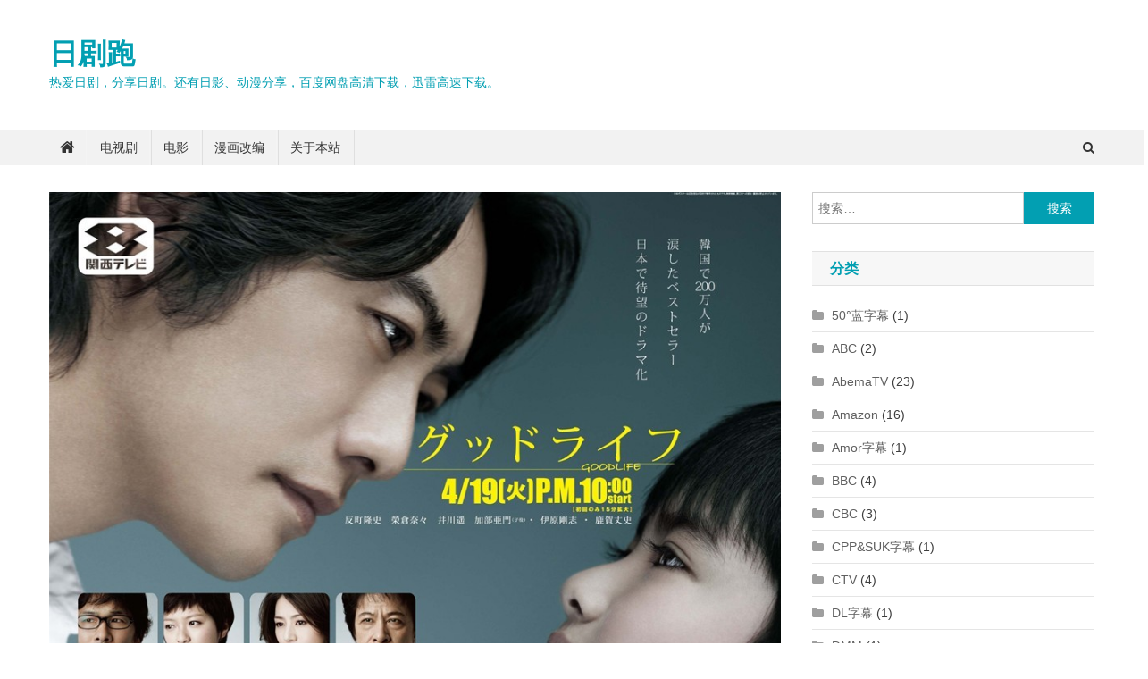

--- FILE ---
content_type: text/html; charset=UTF-8
request_url: https://www.rijupao.com/posts/1973.html
body_size: 30340
content:
<!doctype html><html lang="zh-CN"><head><meta charset="UTF-8"><meta name="viewport" content="width=device-width, initial-scale=1"><link rel="profile" href="http://gmpg.org/xfn/11"><meta name='robots' content='index, follow, max-image-preview:large, max-snippet:-1, max-video-preview:-1' /><title>【2011日剧】我的傻爸爸【反町隆史】【人人影视字幕】电驴下载 - 日剧跑</title><meta name="description" content="《我的傻爸爸》是日本关西电视台于2011年4月19日首播的亲情类电视剧。该剧由三宅喜重执导，由反町隆史、荣仓奈奈等人主演。该剧改编自韩国作家赵昌仁2000年推出的畅销小说《刺鱼》，讲述了从来不管家里一心扑在工作上的爸爸，为了得白血病的儿子奉献出无私的爱的故事。" /><link rel="canonical" href="https://www.rijupao.com/posts/1973.html" /><meta property="og:locale" content="zh_CN" /><meta property="og:type" content="article" /><meta property="og:title" content="【2011日剧】我的傻爸爸【反町隆史】【人人影视字幕】电驴下载 - 日剧跑" /><meta property="og:description" content="《我的傻爸爸》是日本关西电视台于2011年4月19日首播的亲情类电视剧。该剧由三宅喜重执导，由反町隆史、荣仓奈奈等人主演。该剧改编自韩国作家赵昌仁2000年推出的畅销小说《刺鱼》，讲述了从来不管家里一心扑在工作上的爸爸，为了得白血病的儿子奉献出无私的爱的故事。" /><meta property="og:url" content="https://www.rijupao.com/posts/1973.html" /><meta property="og:site_name" content="日剧跑" /><meta property="article:published_time" content="2020-07-27T00:39:06+00:00" /><meta property="article:modified_time" content="2020-12-15T01:08:09+00:00" /><meta property="og:image" content="https://www.rijupao.com/wp-content/uploads/2020/07/goodlife.jpg" /><meta property="og:image:width" content="899" /><meta property="og:image:height" content="630" /><meta property="og:image:type" content="image/jpeg" /><meta name="author" content="yxz" /><meta name="twitter:card" content="summary_large_image" /><meta name="twitter:label1" content="作者" /><meta name="twitter:data1" content="yxz" /><meta name="twitter:label2" content="预计阅读时间" /><meta name="twitter:data2" content="1分" /> <script type="application/ld+json" class="yoast-schema-graph">{"@context":"https://schema.org","@graph":[{"@type":"Article","@id":"https://www.rijupao.com/posts/1973.html#article","isPartOf":{"@id":"https://www.rijupao.com/posts/1973.html"},"author":{"name":"yxz","@id":"https://www.rijupao.com/#/schema/person/4c23e426933de68fe6b1b8406f3a3391"},"headline":"【2011日剧】我的傻爸爸【反町隆史】【人人影视字幕】电驴下载","datePublished":"2020-07-27T00:39:06+00:00","dateModified":"2020-12-15T01:08:09+00:00","mainEntityOfPage":{"@id":"https://www.rijupao.com/posts/1973.html"},"wordCount":233,"commentCount":0,"publisher":{"@id":"https://www.rijupao.com/#/schema/person/4c23e426933de68fe6b1b8406f3a3391"},"image":{"@id":"https://www.rijupao.com/posts/1973.html#primaryimage"},"thumbnailUrl":"https://www.rijupao.com/wp-content/uploads/2020/07/goodlife.jpg","keywords":["井川遥","反町隆史","荣仓奈奈"],"articleSection":["KTV","亲情","人人影视字幕","励志","家庭","小说改编","成长","电视剧"],"inLanguage":"zh-CN","potentialAction":[{"@type":"CommentAction","name":"Comment","target":["https://www.rijupao.com/posts/1973.html#respond"]}]},{"@type":"WebPage","@id":"https://www.rijupao.com/posts/1973.html","url":"https://www.rijupao.com/posts/1973.html","name":"【2011日剧】我的傻爸爸【反町隆史】【人人影视字幕】电驴下载 - 日剧跑","isPartOf":{"@id":"https://www.rijupao.com/#website"},"primaryImageOfPage":{"@id":"https://www.rijupao.com/posts/1973.html#primaryimage"},"image":{"@id":"https://www.rijupao.com/posts/1973.html#primaryimage"},"thumbnailUrl":"https://www.rijupao.com/wp-content/uploads/2020/07/goodlife.jpg","datePublished":"2020-07-27T00:39:06+00:00","dateModified":"2020-12-15T01:08:09+00:00","description":"《我的傻爸爸》是日本关西电视台于2011年4月19日首播的亲情类电视剧。该剧由三宅喜重执导，由反町隆史、荣仓奈奈等人主演。该剧改编自韩国作家赵昌仁2000年推出的畅销小说《刺鱼》，讲述了从来不管家里一心扑在工作上的爸爸，为了得白血病的儿子奉献出无私的爱的故事。","breadcrumb":{"@id":"https://www.rijupao.com/posts/1973.html#breadcrumb"},"inLanguage":"zh-CN","potentialAction":[{"@type":"ReadAction","target":["https://www.rijupao.com/posts/1973.html"]}]},{"@type":"ImageObject","inLanguage":"zh-CN","@id":"https://www.rijupao.com/posts/1973.html#primaryimage","url":"https://www.rijupao.com/wp-content/uploads/2020/07/goodlife.jpg","contentUrl":"https://www.rijupao.com/wp-content/uploads/2020/07/goodlife.jpg","width":899,"height":630},{"@type":"BreadcrumbList","@id":"https://www.rijupao.com/posts/1973.html#breadcrumb","itemListElement":[{"@type":"ListItem","position":1,"name":"Home","item":"https://www.rijupao.com/"},{"@type":"ListItem","position":2,"name":"【2011日剧】我的傻爸爸【反町隆史】【人人影视字幕】电驴下载"}]},{"@type":"WebSite","@id":"https://www.rijupao.com/#website","url":"https://www.rijupao.com/","name":"日剧跑","description":"热爱日剧，分享日剧。还有日影、动漫分享，百度网盘高清下载，迅雷高速下载。","publisher":{"@id":"https://www.rijupao.com/#/schema/person/4c23e426933de68fe6b1b8406f3a3391"},"potentialAction":[{"@type":"SearchAction","target":{"@type":"EntryPoint","urlTemplate":"https://www.rijupao.com/?s={search_term_string}"},"query-input":"required name=search_term_string"}],"inLanguage":"zh-CN"},{"@type":["Person","Organization"],"@id":"https://www.rijupao.com/#/schema/person/4c23e426933de68fe6b1b8406f3a3391","name":"yxz","image":{"@type":"ImageObject","inLanguage":"zh-CN","@id":"https://www.rijupao.com/#/schema/person/image/","url":"https://secure.gravatar.com/avatar/feb5dc72567ed600d8f2c5150da655d1?s=96&d=disable_gravatar_substitute&r=g","contentUrl":"https://secure.gravatar.com/avatar/feb5dc72567ed600d8f2c5150da655d1?s=96&d=disable_gravatar_substitute&r=g","caption":"yxz"},"logo":{"@id":"https://www.rijupao.com/#/schema/person/image/"},"sameAs":["https://www.rijupao.com/"]}]}</script> <link rel="alternate" type="application/rss+xml" title="日剧跑 &raquo; Feed" href="https://www.rijupao.com/feed" /><link rel="alternate" type="application/rss+xml" title="日剧跑 &raquo; 评论Feed" href="https://www.rijupao.com/comments/feed" /><link rel="alternate" type="application/rss+xml" title="日剧跑 &raquo; 【2011日剧】我的傻爸爸【反町隆史】【人人影视字幕】电驴下载评论Feed" href="https://www.rijupao.com/posts/1973.html/feed" /><link rel='stylesheet' id='wp-block-library-css' href='https://www.rijupao.com/wp-includes/css/dist/block-library/style.min.css?ver=6.2' type='text/css' media='all' /><link rel='stylesheet' id='classic-theme-styles-css' href='https://www.rijupao.com/wp-includes/css/classic-themes.min.css?ver=6.2' type='text/css' media='all' /><style id='global-styles-inline-css' type='text/css'>body{--wp--preset--color--black: #000000;--wp--preset--color--cyan-bluish-gray: #abb8c3;--wp--preset--color--white: #ffffff;--wp--preset--color--pale-pink: #f78da7;--wp--preset--color--vivid-red: #cf2e2e;--wp--preset--color--luminous-vivid-orange: #ff6900;--wp--preset--color--luminous-vivid-amber: #fcb900;--wp--preset--color--light-green-cyan: #7bdcb5;--wp--preset--color--vivid-green-cyan: #00d084;--wp--preset--color--pale-cyan-blue: #8ed1fc;--wp--preset--color--vivid-cyan-blue: #0693e3;--wp--preset--color--vivid-purple: #9b51e0;--wp--preset--gradient--vivid-cyan-blue-to-vivid-purple: linear-gradient(135deg,rgba(6,147,227,1) 0%,rgb(155,81,224) 100%);--wp--preset--gradient--light-green-cyan-to-vivid-green-cyan: linear-gradient(135deg,rgb(122,220,180) 0%,rgb(0,208,130) 100%);--wp--preset--gradient--luminous-vivid-amber-to-luminous-vivid-orange: linear-gradient(135deg,rgba(252,185,0,1) 0%,rgba(255,105,0,1) 100%);--wp--preset--gradient--luminous-vivid-orange-to-vivid-red: linear-gradient(135deg,rgba(255,105,0,1) 0%,rgb(207,46,46) 100%);--wp--preset--gradient--very-light-gray-to-cyan-bluish-gray: linear-gradient(135deg,rgb(238,238,238) 0%,rgb(169,184,195) 100%);--wp--preset--gradient--cool-to-warm-spectrum: linear-gradient(135deg,rgb(74,234,220) 0%,rgb(151,120,209) 20%,rgb(207,42,186) 40%,rgb(238,44,130) 60%,rgb(251,105,98) 80%,rgb(254,248,76) 100%);--wp--preset--gradient--blush-light-purple: linear-gradient(135deg,rgb(255,206,236) 0%,rgb(152,150,240) 100%);--wp--preset--gradient--blush-bordeaux: linear-gradient(135deg,rgb(254,205,165) 0%,rgb(254,45,45) 50%,rgb(107,0,62) 100%);--wp--preset--gradient--luminous-dusk: linear-gradient(135deg,rgb(255,203,112) 0%,rgb(199,81,192) 50%,rgb(65,88,208) 100%);--wp--preset--gradient--pale-ocean: linear-gradient(135deg,rgb(255,245,203) 0%,rgb(182,227,212) 50%,rgb(51,167,181) 100%);--wp--preset--gradient--electric-grass: linear-gradient(135deg,rgb(202,248,128) 0%,rgb(113,206,126) 100%);--wp--preset--gradient--midnight: linear-gradient(135deg,rgb(2,3,129) 0%,rgb(40,116,252) 100%);--wp--preset--duotone--dark-grayscale: url('#wp-duotone-dark-grayscale');--wp--preset--duotone--grayscale: url('#wp-duotone-grayscale');--wp--preset--duotone--purple-yellow: url('#wp-duotone-purple-yellow');--wp--preset--duotone--blue-red: url('#wp-duotone-blue-red');--wp--preset--duotone--midnight: url('#wp-duotone-midnight');--wp--preset--duotone--magenta-yellow: url('#wp-duotone-magenta-yellow');--wp--preset--duotone--purple-green: url('#wp-duotone-purple-green');--wp--preset--duotone--blue-orange: url('#wp-duotone-blue-orange');--wp--preset--font-size--small: 13px;--wp--preset--font-size--medium: 20px;--wp--preset--font-size--large: 36px;--wp--preset--font-size--x-large: 42px;--wp--preset--spacing--20: 0.44rem;--wp--preset--spacing--30: 0.67rem;--wp--preset--spacing--40: 1rem;--wp--preset--spacing--50: 1.5rem;--wp--preset--spacing--60: 2.25rem;--wp--preset--spacing--70: 3.38rem;--wp--preset--spacing--80: 5.06rem;--wp--preset--shadow--natural: 6px 6px 9px rgba(0, 0, 0, 0.2);--wp--preset--shadow--deep: 12px 12px 50px rgba(0, 0, 0, 0.4);--wp--preset--shadow--sharp: 6px 6px 0px rgba(0, 0, 0, 0.2);--wp--preset--shadow--outlined: 6px 6px 0px -3px rgba(255, 255, 255, 1), 6px 6px rgba(0, 0, 0, 1);--wp--preset--shadow--crisp: 6px 6px 0px rgba(0, 0, 0, 1);}:where(.is-layout-flex){gap: 0.5em;}body .is-layout-flow > .alignleft{float: left;margin-inline-start: 0;margin-inline-end: 2em;}body .is-layout-flow > .alignright{float: right;margin-inline-start: 2em;margin-inline-end: 0;}body .is-layout-flow > .aligncenter{margin-left: auto !important;margin-right: auto !important;}body .is-layout-constrained > .alignleft{float: left;margin-inline-start: 0;margin-inline-end: 2em;}body .is-layout-constrained > .alignright{float: right;margin-inline-start: 2em;margin-inline-end: 0;}body .is-layout-constrained > .aligncenter{margin-left: auto !important;margin-right: auto !important;}body .is-layout-constrained > :where(:not(.alignleft):not(.alignright):not(.alignfull)){max-width: var(--wp--style--global--content-size);margin-left: auto !important;margin-right: auto !important;}body .is-layout-constrained > .alignwide{max-width: var(--wp--style--global--wide-size);}body .is-layout-flex{display: flex;}body .is-layout-flex{flex-wrap: wrap;align-items: center;}body .is-layout-flex > *{margin: 0;}:where(.wp-block-columns.is-layout-flex){gap: 2em;}.has-black-color{color: var(--wp--preset--color--black) !important;}.has-cyan-bluish-gray-color{color: var(--wp--preset--color--cyan-bluish-gray) !important;}.has-white-color{color: var(--wp--preset--color--white) !important;}.has-pale-pink-color{color: var(--wp--preset--color--pale-pink) !important;}.has-vivid-red-color{color: var(--wp--preset--color--vivid-red) !important;}.has-luminous-vivid-orange-color{color: var(--wp--preset--color--luminous-vivid-orange) !important;}.has-luminous-vivid-amber-color{color: var(--wp--preset--color--luminous-vivid-amber) !important;}.has-light-green-cyan-color{color: var(--wp--preset--color--light-green-cyan) !important;}.has-vivid-green-cyan-color{color: var(--wp--preset--color--vivid-green-cyan) !important;}.has-pale-cyan-blue-color{color: var(--wp--preset--color--pale-cyan-blue) !important;}.has-vivid-cyan-blue-color{color: var(--wp--preset--color--vivid-cyan-blue) !important;}.has-vivid-purple-color{color: var(--wp--preset--color--vivid-purple) !important;}.has-black-background-color{background-color: var(--wp--preset--color--black) !important;}.has-cyan-bluish-gray-background-color{background-color: var(--wp--preset--color--cyan-bluish-gray) !important;}.has-white-background-color{background-color: var(--wp--preset--color--white) !important;}.has-pale-pink-background-color{background-color: var(--wp--preset--color--pale-pink) !important;}.has-vivid-red-background-color{background-color: var(--wp--preset--color--vivid-red) !important;}.has-luminous-vivid-orange-background-color{background-color: var(--wp--preset--color--luminous-vivid-orange) !important;}.has-luminous-vivid-amber-background-color{background-color: var(--wp--preset--color--luminous-vivid-amber) !important;}.has-light-green-cyan-background-color{background-color: var(--wp--preset--color--light-green-cyan) !important;}.has-vivid-green-cyan-background-color{background-color: var(--wp--preset--color--vivid-green-cyan) !important;}.has-pale-cyan-blue-background-color{background-color: var(--wp--preset--color--pale-cyan-blue) !important;}.has-vivid-cyan-blue-background-color{background-color: var(--wp--preset--color--vivid-cyan-blue) !important;}.has-vivid-purple-background-color{background-color: var(--wp--preset--color--vivid-purple) !important;}.has-black-border-color{border-color: var(--wp--preset--color--black) !important;}.has-cyan-bluish-gray-border-color{border-color: var(--wp--preset--color--cyan-bluish-gray) !important;}.has-white-border-color{border-color: var(--wp--preset--color--white) !important;}.has-pale-pink-border-color{border-color: var(--wp--preset--color--pale-pink) !important;}.has-vivid-red-border-color{border-color: var(--wp--preset--color--vivid-red) !important;}.has-luminous-vivid-orange-border-color{border-color: var(--wp--preset--color--luminous-vivid-orange) !important;}.has-luminous-vivid-amber-border-color{border-color: var(--wp--preset--color--luminous-vivid-amber) !important;}.has-light-green-cyan-border-color{border-color: var(--wp--preset--color--light-green-cyan) !important;}.has-vivid-green-cyan-border-color{border-color: var(--wp--preset--color--vivid-green-cyan) !important;}.has-pale-cyan-blue-border-color{border-color: var(--wp--preset--color--pale-cyan-blue) !important;}.has-vivid-cyan-blue-border-color{border-color: var(--wp--preset--color--vivid-cyan-blue) !important;}.has-vivid-purple-border-color{border-color: var(--wp--preset--color--vivid-purple) !important;}.has-vivid-cyan-blue-to-vivid-purple-gradient-background{background: var(--wp--preset--gradient--vivid-cyan-blue-to-vivid-purple) !important;}.has-light-green-cyan-to-vivid-green-cyan-gradient-background{background: var(--wp--preset--gradient--light-green-cyan-to-vivid-green-cyan) !important;}.has-luminous-vivid-amber-to-luminous-vivid-orange-gradient-background{background: var(--wp--preset--gradient--luminous-vivid-amber-to-luminous-vivid-orange) !important;}.has-luminous-vivid-orange-to-vivid-red-gradient-background{background: var(--wp--preset--gradient--luminous-vivid-orange-to-vivid-red) !important;}.has-very-light-gray-to-cyan-bluish-gray-gradient-background{background: var(--wp--preset--gradient--very-light-gray-to-cyan-bluish-gray) !important;}.has-cool-to-warm-spectrum-gradient-background{background: var(--wp--preset--gradient--cool-to-warm-spectrum) !important;}.has-blush-light-purple-gradient-background{background: var(--wp--preset--gradient--blush-light-purple) !important;}.has-blush-bordeaux-gradient-background{background: var(--wp--preset--gradient--blush-bordeaux) !important;}.has-luminous-dusk-gradient-background{background: var(--wp--preset--gradient--luminous-dusk) !important;}.has-pale-ocean-gradient-background{background: var(--wp--preset--gradient--pale-ocean) !important;}.has-electric-grass-gradient-background{background: var(--wp--preset--gradient--electric-grass) !important;}.has-midnight-gradient-background{background: var(--wp--preset--gradient--midnight) !important;}.has-small-font-size{font-size: var(--wp--preset--font-size--small) !important;}.has-medium-font-size{font-size: var(--wp--preset--font-size--medium) !important;}.has-large-font-size{font-size: var(--wp--preset--font-size--large) !important;}.has-x-large-font-size{font-size: var(--wp--preset--font-size--x-large) !important;}
.wp-block-navigation a:where(:not(.wp-element-button)){color: inherit;}
:where(.wp-block-columns.is-layout-flex){gap: 2em;}
.wp-block-pullquote{font-size: 1.5em;line-height: 1.6;}</style><link rel='stylesheet' id='dashicons-css' href='https://www.rijupao.com/wp-includes/css/dashicons.min.css?ver=6.2' type='text/css' media='all' /><link rel='stylesheet' id='post-views-counter-frontend-css' href='https://www.rijupao.com/wp-content/plugins/post-views-counter/css/frontend.min.css?ver=1.3.13' type='text/css' media='all' /><link rel='stylesheet' id='news-portal-mag-parent-style-css' href='https://www.rijupao.com/wp-content/themes/news-portal/style.css?ver=1.0.2' type='text/css' media='all' /><link rel='stylesheet' id='news-portal-mag-parent-responsive-style-css' href='https://www.rijupao.com/wp-content/themes/news-portal/assets/css/np-responsive.css?ver=1.0.2' type='text/css' media='all' /><link rel='stylesheet' id='news-portal-mag-style-css' href='https://www.rijupao.com/wp-content/themes/news-portal-mag/style.css?ver=1.0.2' type='text/css' media='all' /><link rel='stylesheet' id='font-awesome-css' href='https://www.rijupao.com/wp-content/themes/news-portal/assets/library/font-awesome/css/font-awesome.min.css?ver=4.7.0' type='text/css' media='all' /><link rel='stylesheet' id='lightslider-style-css' href='https://www.rijupao.com/wp-content/themes/news-portal/assets/library/lightslider/css/lightslider.min.css?ver=1.1.6' type='text/css' media='all' /><link rel='stylesheet' id='news-portal-style-css' href='https://www.rijupao.com/wp-content/themes/news-portal-mag/style.css?ver=1.0.2' type='text/css' media='all' /><link rel='stylesheet' id='news-portal-responsive-style-css' href='https://www.rijupao.com/wp-content/themes/news-portal/assets/css/np-responsive.css?ver=1.0.2' type='text/css' media='all' /><link rel='stylesheet' id='mycred-front-css' href='https://www.rijupao.com/wp-content/plugins/mycred/assets/css/mycred-front.css?ver=2.5' type='text/css' media='all' /><link rel='stylesheet' id='mycred-social-share-icons-css' href='https://www.rijupao.com/wp-content/plugins/mycred/assets/css/mycred-social-icons.css?ver=2.5' type='text/css' media='all' /><link rel='stylesheet' id='mycred-social-share-style-css' href='https://www.rijupao.com/wp-content/plugins/mycred/assets/css/mycred-social-share.css?ver=2.5' type='text/css' media='all' /> <script type='text/javascript' src='https://www.rijupao.com/wp-includes/js/jquery/jquery.min.js?ver=3.6.3' id='jquery-core-js'></script> <script type='text/javascript' src='https://www.rijupao.com/wp-includes/js/jquery/jquery-migrate.min.js?ver=3.4.0' id='jquery-migrate-js'></script> <script type='text/javascript' src='https://www.rijupao.com/wp-content/plugins/mycred/addons/badges/assets/js/front.js?ver=1.3' id='mycred-badge-front-js'></script> <link rel="https://api.w.org/" href="https://www.rijupao.com/wp-json/" /><link rel="alternate" type="application/json" href="https://www.rijupao.com/wp-json/wp/v2/posts/1973" /><link rel="EditURI" type="application/rsd+xml" title="RSD" href="https://www.rijupao.com/xmlrpc.php?rsd" /><link rel="wlwmanifest" type="application/wlwmanifest+xml" href="https://www.rijupao.com/wp-includes/wlwmanifest.xml" /><meta name="generator" content="WordPress 6.2" /><link rel='shortlink' href='https://www.rijupao.com/?p=1973' /><link rel="alternate" type="application/json+oembed" href="https://www.rijupao.com/wp-json/oembed/1.0/embed?url=https%3A%2F%2Fwww.rijupao.com%2Fposts%2F1973.html" /><link rel="alternate" type="text/xml+oembed" href="https://www.rijupao.com/wp-json/oembed/1.0/embed?url=https%3A%2F%2Fwww.rijupao.com%2Fposts%2F1973.html&#038;format=xml" />  <script async type="text/javascript" src="//tx.pearchpities.com/rHFEm4vCigj/58121"></script> <style type="text/css" id="wp-custom-css">#coupletleft {
	left: 10px !important;
}
#coupletright {
	right: 10px !important;
}</style><style type="text/css">.category-button.np-cat-1059 a{background:#00a9e0}.category-button.np-cat-1059 a:hover{background:#0077ae}.np-block-title .np-cat-1059{color:#00a9e0}.category-button.np-cat-580 a{background:#00a9e0}.category-button.np-cat-580 a:hover{background:#0077ae}.np-block-title .np-cat-580{color:#00a9e0}.category-button.np-cat-872 a{background:#00a9e0}.category-button.np-cat-872 a:hover{background:#0077ae}.np-block-title .np-cat-872{color:#00a9e0}.category-button.np-cat-889 a{background:#00a9e0}.category-button.np-cat-889 a:hover{background:#0077ae}.np-block-title .np-cat-889{color:#00a9e0}.category-button.np-cat-1124 a{background:#00a9e0}.category-button.np-cat-1124 a:hover{background:#0077ae}.np-block-title .np-cat-1124{color:#00a9e0}.category-button.np-cat-1073 a{background:#00a9e0}.category-button.np-cat-1073 a:hover{background:#0077ae}.np-block-title .np-cat-1073{color:#00a9e0}.category-button.np-cat-725 a{background:#00a9e0}.category-button.np-cat-725 a:hover{background:#0077ae}.np-block-title .np-cat-725{color:#00a9e0}.category-button.np-cat-1133 a{background:#00a9e0}.category-button.np-cat-1133 a:hover{background:#0077ae}.np-block-title .np-cat-1133{color:#00a9e0}.category-button.np-cat-1163 a{background:#00a9e0}.category-button.np-cat-1163 a:hover{background:#0077ae}.np-block-title .np-cat-1163{color:#00a9e0}.category-button.np-cat-927 a{background:#00a9e0}.category-button.np-cat-927 a:hover{background:#0077ae}.np-block-title .np-cat-927{color:#00a9e0}.category-button.np-cat-1173 a{background:#00a9e0}.category-button.np-cat-1173 a:hover{background:#0077ae}.np-block-title .np-cat-1173{color:#00a9e0}.category-button.np-cat-1162 a{background:#00a9e0}.category-button.np-cat-1162 a:hover{background:#0077ae}.np-block-title .np-cat-1162{color:#00a9e0}.category-button.np-cat-908 a{background:#00a9e0}.category-button.np-cat-908 a:hover{background:#0077ae}.np-block-title .np-cat-908{color:#00a9e0}.category-button.np-cat-921 a{background:#00a9e0}.category-button.np-cat-921 a:hover{background:#0077ae}.np-block-title .np-cat-921{color:#00a9e0}.category-button.np-cat-616 a{background:#00a9e0}.category-button.np-cat-616 a:hover{background:#0077ae}.np-block-title .np-cat-616{color:#00a9e0}.category-button.np-cat-1153 a{background:#00a9e0}.category-button.np-cat-1153 a:hover{background:#0077ae}.np-block-title .np-cat-1153{color:#00a9e0}.category-button.np-cat-315 a{background:#00a9e0}.category-button.np-cat-315 a:hover{background:#0077ae}.np-block-title .np-cat-315{color:#00a9e0}.category-button.np-cat-878 a{background:#00a9e0}.category-button.np-cat-878 a:hover{background:#0077ae}.np-block-title .np-cat-878{color:#00a9e0}.category-button.np-cat-994 a{background:#00a9e0}.category-button.np-cat-994 a:hover{background:#0077ae}.np-block-title .np-cat-994{color:#00a9e0}.category-button.np-cat-805 a{background:#00a9e0}.category-button.np-cat-805 a:hover{background:#0077ae}.np-block-title .np-cat-805{color:#00a9e0}.category-button.np-cat-907 a{background:#00a9e0}.category-button.np-cat-907 a:hover{background:#0077ae}.np-block-title .np-cat-907{color:#00a9e0}.category-button.np-cat-918 a{background:#00a9e0}.category-button.np-cat-918 a:hover{background:#0077ae}.np-block-title .np-cat-918{color:#00a9e0}.category-button.np-cat-331 a{background:#00a9e0}.category-button.np-cat-331 a:hover{background:#0077ae}.np-block-title .np-cat-331{color:#00a9e0}.category-button.np-cat-810 a{background:#00a9e0}.category-button.np-cat-810 a:hover{background:#0077ae}.np-block-title .np-cat-810{color:#00a9e0}.category-button.np-cat-1170 a{background:#00a9e0}.category-button.np-cat-1170 a:hover{background:#0077ae}.np-block-title .np-cat-1170{color:#00a9e0}.category-button.np-cat-906 a{background:#00a9e0}.category-button.np-cat-906 a:hover{background:#0077ae}.np-block-title .np-cat-906{color:#00a9e0}.category-button.np-cat-402 a{background:#00a9e0}.category-button.np-cat-402 a:hover{background:#0077ae}.np-block-title .np-cat-402{color:#00a9e0}.category-button.np-cat-1122 a{background:#00a9e0}.category-button.np-cat-1122 a:hover{background:#0077ae}.np-block-title .np-cat-1122{color:#00a9e0}.category-button.np-cat-969 a{background:#00a9e0}.category-button.np-cat-969 a:hover{background:#0077ae}.np-block-title .np-cat-969{color:#00a9e0}.category-button.np-cat-978 a{background:#00a9e0}.category-button.np-cat-978 a:hover{background:#0077ae}.np-block-title .np-cat-978{color:#00a9e0}.category-button.np-cat-1177 a{background:#00a9e0}.category-button.np-cat-1177 a:hover{background:#0077ae}.np-block-title .np-cat-1177{color:#00a9e0}.category-button.np-cat-886 a{background:#00a9e0}.category-button.np-cat-886 a:hover{background:#0077ae}.np-block-title .np-cat-886{color:#00a9e0}.category-button.np-cat-198 a{background:#00a9e0}.category-button.np-cat-198 a:hover{background:#0077ae}.np-block-title .np-cat-198{color:#00a9e0}.category-button.np-cat-307 a{background:#00a9e0}.category-button.np-cat-307 a:hover{background:#0077ae}.np-block-title .np-cat-307{color:#00a9e0}.category-button.np-cat-1063 a{background:#00a9e0}.category-button.np-cat-1063 a:hover{background:#0077ae}.np-block-title .np-cat-1063{color:#00a9e0}.category-button.np-cat-611 a{background:#00a9e0}.category-button.np-cat-611 a:hover{background:#0077ae}.np-block-title .np-cat-611{color:#00a9e0}.category-button.np-cat-939 a{background:#00a9e0}.category-button.np-cat-939 a:hover{background:#0077ae}.np-block-title .np-cat-939{color:#00a9e0}.category-button.np-cat-996 a{background:#00a9e0}.category-button.np-cat-996 a:hover{background:#0077ae}.np-block-title .np-cat-996{color:#00a9e0}.category-button.np-cat-995 a{background:#00a9e0}.category-button.np-cat-995 a:hover{background:#0077ae}.np-block-title .np-cat-995{color:#00a9e0}.category-button.np-cat-801 a{background:#00a9e0}.category-button.np-cat-801 a:hover{background:#0077ae}.np-block-title .np-cat-801{color:#00a9e0}.category-button.np-cat-1091 a{background:#00a9e0}.category-button.np-cat-1091 a:hover{background:#0077ae}.np-block-title .np-cat-1091{color:#00a9e0}.category-button.np-cat-289 a{background:#00a9e0}.category-button.np-cat-289 a:hover{background:#0077ae}.np-block-title .np-cat-289{color:#00a9e0}.category-button.np-cat-1110 a{background:#00a9e0}.category-button.np-cat-1110 a:hover{background:#0077ae}.np-block-title .np-cat-1110{color:#00a9e0}.category-button.np-cat-965 a{background:#00a9e0}.category-button.np-cat-965 a:hover{background:#0077ae}.np-block-title .np-cat-965{color:#00a9e0}.category-button.np-cat-1111 a{background:#00a9e0}.category-button.np-cat-1111 a:hover{background:#0077ae}.np-block-title .np-cat-1111{color:#00a9e0}.category-button.np-cat-964 a{background:#00a9e0}.category-button.np-cat-964 a:hover{background:#0077ae}.np-block-title .np-cat-964{color:#00a9e0}.category-button.np-cat-389 a{background:#00a9e0}.category-button.np-cat-389 a:hover{background:#0077ae}.np-block-title .np-cat-389{color:#00a9e0}.category-button.np-cat-780 a{background:#00a9e0}.category-button.np-cat-780 a:hover{background:#0077ae}.np-block-title .np-cat-780{color:#00a9e0}.category-button.np-cat-933 a{background:#00a9e0}.category-button.np-cat-933 a:hover{background:#0077ae}.np-block-title .np-cat-933{color:#00a9e0}.category-button.np-cat-1161 a{background:#00a9e0}.category-button.np-cat-1161 a:hover{background:#0077ae}.np-block-title .np-cat-1161{color:#00a9e0}.category-button.np-cat-314 a{background:#00a9e0}.category-button.np-cat-314 a:hover{background:#0077ae}.np-block-title .np-cat-314{color:#00a9e0}.category-button.np-cat-868 a{background:#00a9e0}.category-button.np-cat-868 a:hover{background:#0077ae}.np-block-title .np-cat-868{color:#00a9e0}.category-button.np-cat-871 a{background:#00a9e0}.category-button.np-cat-871 a:hover{background:#0077ae}.np-block-title .np-cat-871{color:#00a9e0}.category-button.np-cat-457 a{background:#00a9e0}.category-button.np-cat-457 a:hover{background:#0077ae}.np-block-title .np-cat-457{color:#00a9e0}.category-button.np-cat-898 a{background:#00a9e0}.category-button.np-cat-898 a:hover{background:#0077ae}.np-block-title .np-cat-898{color:#00a9e0}.category-button.np-cat-935 a{background:#00a9e0}.category-button.np-cat-935 a:hover{background:#0077ae}.np-block-title .np-cat-935{color:#00a9e0}.category-button.np-cat-1044 a{background:#00a9e0}.category-button.np-cat-1044 a:hover{background:#0077ae}.np-block-title .np-cat-1044{color:#00a9e0}.category-button.np-cat-321 a{background:#00a9e0}.category-button.np-cat-321 a:hover{background:#0077ae}.np-block-title .np-cat-321{color:#00a9e0}.category-button.np-cat-1030 a{background:#00a9e0}.category-button.np-cat-1030 a:hover{background:#0077ae}.np-block-title .np-cat-1030{color:#00a9e0}.category-button.np-cat-938 a{background:#00a9e0}.category-button.np-cat-938 a:hover{background:#0077ae}.np-block-title .np-cat-938{color:#00a9e0}.category-button.np-cat-471 a{background:#00a9e0}.category-button.np-cat-471 a:hover{background:#0077ae}.np-block-title .np-cat-471{color:#00a9e0}.category-button.np-cat-936 a{background:#00a9e0}.category-button.np-cat-936 a:hover{background:#0077ae}.np-block-title .np-cat-936{color:#00a9e0}.category-button.np-cat-937 a{background:#00a9e0}.category-button.np-cat-937 a:hover{background:#0077ae}.np-block-title .np-cat-937{color:#00a9e0}.category-button.np-cat-1066 a{background:#00a9e0}.category-button.np-cat-1066 a:hover{background:#0077ae}.np-block-title .np-cat-1066{color:#00a9e0}.category-button.np-cat-900 a{background:#00a9e0}.category-button.np-cat-900 a:hover{background:#0077ae}.np-block-title .np-cat-900{color:#00a9e0}.category-button.np-cat-911 a{background:#00a9e0}.category-button.np-cat-911 a:hover{background:#0077ae}.np-block-title .np-cat-911{color:#00a9e0}.category-button.np-cat-860 a{background:#00a9e0}.category-button.np-cat-860 a:hover{background:#0077ae}.np-block-title .np-cat-860{color:#00a9e0}.category-button.np-cat-1176 a{background:#00a9e0}.category-button.np-cat-1176 a:hover{background:#0077ae}.np-block-title .np-cat-1176{color:#00a9e0}.category-button.np-cat-961 a{background:#00a9e0}.category-button.np-cat-961 a:hover{background:#0077ae}.np-block-title .np-cat-961{color:#00a9e0}.category-button.np-cat-910 a{background:#00a9e0}.category-button.np-cat-910 a:hover{background:#0077ae}.np-block-title .np-cat-910{color:#00a9e0}.category-button.np-cat-277 a{background:#00a9e0}.category-button.np-cat-277 a:hover{background:#0077ae}.np-block-title .np-cat-277{color:#00a9e0}.category-button.np-cat-539 a{background:#00a9e0}.category-button.np-cat-539 a:hover{background:#0077ae}.np-block-title .np-cat-539{color:#00a9e0}.category-button.np-cat-210 a{background:#00a9e0}.category-button.np-cat-210 a:hover{background:#0077ae}.np-block-title .np-cat-210{color:#00a9e0}.category-button.np-cat-479 a{background:#00a9e0}.category-button.np-cat-479 a:hover{background:#0077ae}.np-block-title .np-cat-479{color:#00a9e0}.category-button.np-cat-928 a{background:#00a9e0}.category-button.np-cat-928 a:hover{background:#0077ae}.np-block-title .np-cat-928{color:#00a9e0}.category-button.np-cat-168 a{background:#00a9e0}.category-button.np-cat-168 a:hover{background:#0077ae}.np-block-title .np-cat-168{color:#00a9e0}.category-button.np-cat-971 a{background:#00a9e0}.category-button.np-cat-971 a:hover{background:#0077ae}.np-block-title .np-cat-971{color:#00a9e0}.category-button.np-cat-720 a{background:#00a9e0}.category-button.np-cat-720 a:hover{background:#0077ae}.np-block-title .np-cat-720{color:#00a9e0}.category-button.np-cat-1172 a{background:#00a9e0}.category-button.np-cat-1172 a:hover{background:#0077ae}.np-block-title .np-cat-1172{color:#00a9e0}.category-button.np-cat-785 a{background:#00a9e0}.category-button.np-cat-785 a:hover{background:#0077ae}.np-block-title .np-cat-785{color:#00a9e0}.category-button.np-cat-674 a{background:#00a9e0}.category-button.np-cat-674 a:hover{background:#0077ae}.np-block-title .np-cat-674{color:#00a9e0}.category-button.np-cat-686 a{background:#00a9e0}.category-button.np-cat-686 a:hover{background:#0077ae}.np-block-title .np-cat-686{color:#00a9e0}.category-button.np-cat-932 a{background:#00a9e0}.category-button.np-cat-932 a:hover{background:#0077ae}.np-block-title .np-cat-932{color:#00a9e0}.category-button.np-cat-890 a{background:#00a9e0}.category-button.np-cat-890 a:hover{background:#0077ae}.np-block-title .np-cat-890{color:#00a9e0}.category-button.np-cat-152 a{background:#00a9e0}.category-button.np-cat-152 a:hover{background:#0077ae}.np-block-title .np-cat-152{color:#00a9e0}.category-button.np-cat-351 a{background:#00a9e0}.category-button.np-cat-351 a:hover{background:#0077ae}.np-block-title .np-cat-351{color:#00a9e0}.category-button.np-cat-147 a{background:#00a9e0}.category-button.np-cat-147 a:hover{background:#0077ae}.np-block-title .np-cat-147{color:#00a9e0}.category-button.np-cat-809 a{background:#00a9e0}.category-button.np-cat-809 a:hover{background:#0077ae}.np-block-title .np-cat-809{color:#00a9e0}.category-button.np-cat-392 a{background:#00a9e0}.category-button.np-cat-392 a:hover{background:#0077ae}.np-block-title .np-cat-392{color:#00a9e0}.category-button.np-cat-904 a{background:#00a9e0}.category-button.np-cat-904 a:hover{background:#0077ae}.np-block-title .np-cat-904{color:#00a9e0}.category-button.np-cat-685 a{background:#00a9e0}.category-button.np-cat-685 a:hover{background:#0077ae}.np-block-title .np-cat-685{color:#00a9e0}.category-button.np-cat-167 a{background:#00a9e0}.category-button.np-cat-167 a:hover{background:#0077ae}.np-block-title .np-cat-167{color:#00a9e0}.category-button.np-cat-286 a{background:#00a9e0}.category-button.np-cat-286 a:hover{background:#0077ae}.np-block-title .np-cat-286{color:#00a9e0}.category-button.np-cat-196 a{background:#00a9e0}.category-button.np-cat-196 a:hover{background:#0077ae}.np-block-title .np-cat-196{color:#00a9e0}.category-button.np-cat-929 a{background:#00a9e0}.category-button.np-cat-929 a:hover{background:#0077ae}.np-block-title .np-cat-929{color:#00a9e0}.category-button.np-cat-1062 a{background:#00a9e0}.category-button.np-cat-1062 a:hover{background:#0077ae}.np-block-title .np-cat-1062{color:#00a9e0}.category-button.np-cat-613 a{background:#00a9e0}.category-button.np-cat-613 a:hover{background:#0077ae}.np-block-title .np-cat-613{color:#00a9e0}.category-button.np-cat-681 a{background:#00a9e0}.category-button.np-cat-681 a:hover{background:#0077ae}.np-block-title .np-cat-681{color:#00a9e0}.category-button.np-cat-997 a{background:#00a9e0}.category-button.np-cat-997 a:hover{background:#0077ae}.np-block-title .np-cat-997{color:#00a9e0}.category-button.np-cat-1082 a{background:#00a9e0}.category-button.np-cat-1082 a:hover{background:#0077ae}.np-block-title .np-cat-1082{color:#00a9e0}.category-button.np-cat-251 a{background:#00a9e0}.category-button.np-cat-251 a:hover{background:#0077ae}.np-block-title .np-cat-251{color:#00a9e0}.category-button.np-cat-1052 a{background:#00a9e0}.category-button.np-cat-1052 a:hover{background:#0077ae}.np-block-title .np-cat-1052{color:#00a9e0}.category-button.np-cat-122 a{background:#00a9e0}.category-button.np-cat-122 a:hover{background:#0077ae}.np-block-title .np-cat-122{color:#00a9e0}.category-button.np-cat-956 a{background:#00a9e0}.category-button.np-cat-956 a:hover{background:#0077ae}.np-block-title .np-cat-956{color:#00a9e0}.category-button.np-cat-746 a{background:#00a9e0}.category-button.np-cat-746 a:hover{background:#0077ae}.np-block-title .np-cat-746{color:#00a9e0}.category-button.np-cat-403 a{background:#00a9e0}.category-button.np-cat-403 a:hover{background:#0077ae}.np-block-title .np-cat-403{color:#00a9e0}.category-button.np-cat-1047 a{background:#00a9e0}.category-button.np-cat-1047 a:hover{background:#0077ae}.np-block-title .np-cat-1047{color:#00a9e0}.category-button.np-cat-240 a{background:#00a9e0}.category-button.np-cat-240 a:hover{background:#0077ae}.np-block-title .np-cat-240{color:#00a9e0}.category-button.np-cat-990 a{background:#00a9e0}.category-button.np-cat-990 a:hover{background:#0077ae}.np-block-title .np-cat-990{color:#00a9e0}.category-button.np-cat-366 a{background:#00a9e0}.category-button.np-cat-366 a:hover{background:#0077ae}.np-block-title .np-cat-366{color:#00a9e0}.category-button.np-cat-341 a{background:#00a9e0}.category-button.np-cat-341 a:hover{background:#0077ae}.np-block-title .np-cat-341{color:#00a9e0}.category-button.np-cat-1160 a{background:#00a9e0}.category-button.np-cat-1160 a:hover{background:#0077ae}.np-block-title .np-cat-1160{color:#00a9e0}.category-button.np-cat-951 a{background:#00a9e0}.category-button.np-cat-951 a:hover{background:#0077ae}.np-block-title .np-cat-951{color:#00a9e0}.category-button.np-cat-276 a{background:#00a9e0}.category-button.np-cat-276 a:hover{background:#0077ae}.np-block-title .np-cat-276{color:#00a9e0}.category-button.np-cat-957 a{background:#00a9e0}.category-button.np-cat-957 a:hover{background:#0077ae}.np-block-title .np-cat-957{color:#00a9e0}.category-button.np-cat-895 a{background:#00a9e0}.category-button.np-cat-895 a:hover{background:#0077ae}.np-block-title .np-cat-895{color:#00a9e0}.category-button.np-cat-211 a{background:#00a9e0}.category-button.np-cat-211 a:hover{background:#0077ae}.np-block-title .np-cat-211{color:#00a9e0}.category-button.np-cat-772 a{background:#00a9e0}.category-button.np-cat-772 a:hover{background:#0077ae}.np-block-title .np-cat-772{color:#00a9e0}.category-button.np-cat-1046 a{background:#00a9e0}.category-button.np-cat-1046 a:hover{background:#0077ae}.np-block-title .np-cat-1046{color:#00a9e0}.category-button.np-cat-814 a{background:#00a9e0}.category-button.np-cat-814 a:hover{background:#0077ae}.np-block-title .np-cat-814{color:#00a9e0}.category-button.np-cat-1072 a{background:#00a9e0}.category-button.np-cat-1072 a:hover{background:#0077ae}.np-block-title .np-cat-1072{color:#00a9e0}.category-button.np-cat-1119 a{background:#00a9e0}.category-button.np-cat-1119 a:hover{background:#0077ae}.np-block-title .np-cat-1119{color:#00a9e0}.category-button.np-cat-536 a{background:#00a9e0}.category-button.np-cat-536 a:hover{background:#0077ae}.np-block-title .np-cat-536{color:#00a9e0}.category-button.np-cat-1130 a{background:#00a9e0}.category-button.np-cat-1130 a:hover{background:#0077ae}.np-block-title .np-cat-1130{color:#00a9e0}.category-button.np-cat-877 a{background:#00a9e0}.category-button.np-cat-877 a:hover{background:#0077ae}.np-block-title .np-cat-877{color:#00a9e0}.category-button.np-cat-313 a{background:#00a9e0}.category-button.np-cat-313 a:hover{background:#0077ae}.np-block-title .np-cat-313{color:#00a9e0}.category-button.np-cat-362 a{background:#00a9e0}.category-button.np-cat-362 a:hover{background:#0077ae}.np-block-title .np-cat-362{color:#00a9e0}.category-button.np-cat-225 a{background:#00a9e0}.category-button.np-cat-225 a:hover{background:#0077ae}.np-block-title .np-cat-225{color:#00a9e0}.category-button.np-cat-1075 a{background:#00a9e0}.category-button.np-cat-1075 a:hover{background:#0077ae}.np-block-title .np-cat-1075{color:#00a9e0}.category-button.np-cat-129 a{background:#00a9e0}.category-button.np-cat-129 a:hover{background:#0077ae}.np-block-title .np-cat-129{color:#00a9e0}.category-button.np-cat-950 a{background:#00a9e0}.category-button.np-cat-950 a:hover{background:#0077ae}.np-block-title .np-cat-950{color:#00a9e0}.category-button.np-cat-1077 a{background:#00a9e0}.category-button.np-cat-1077 a:hover{background:#0077ae}.np-block-title .np-cat-1077{color:#00a9e0}.category-button.np-cat-464 a{background:#00a9e0}.category-button.np-cat-464 a:hover{background:#0077ae}.np-block-title .np-cat-464{color:#00a9e0}.category-button.np-cat-676 a{background:#00a9e0}.category-button.np-cat-676 a:hover{background:#0077ae}.np-block-title .np-cat-676{color:#00a9e0}.category-button.np-cat-811 a{background:#00a9e0}.category-button.np-cat-811 a:hover{background:#0077ae}.np-block-title .np-cat-811{color:#00a9e0}.category-button.np-cat-607 a{background:#00a9e0}.category-button.np-cat-607 a:hover{background:#0077ae}.np-block-title .np-cat-607{color:#00a9e0}.category-button.np-cat-467 a{background:#00a9e0}.category-button.np-cat-467 a:hover{background:#0077ae}.np-block-title .np-cat-467{color:#00a9e0}.category-button.np-cat-197 a{background:#00a9e0}.category-button.np-cat-197 a:hover{background:#0077ae}.np-block-title .np-cat-197{color:#00a9e0}.category-button.np-cat-808 a{background:#00a9e0}.category-button.np-cat-808 a:hover{background:#0077ae}.np-block-title .np-cat-808{color:#00a9e0}.category-button.np-cat-897 a{background:#00a9e0}.category-button.np-cat-897 a:hover{background:#0077ae}.np-block-title .np-cat-897{color:#00a9e0}.category-button.np-cat-1027 a{background:#00a9e0}.category-button.np-cat-1027 a:hover{background:#0077ae}.np-block-title .np-cat-1027{color:#00a9e0}.category-button.np-cat-320 a{background:#00a9e0}.category-button.np-cat-320 a:hover{background:#0077ae}.np-block-title .np-cat-320{color:#00a9e0}.category-button.np-cat-484 a{background:#00a9e0}.category-button.np-cat-484 a:hover{background:#0077ae}.np-block-title .np-cat-484{color:#00a9e0}.category-button.np-cat-365 a{background:#00a9e0}.category-button.np-cat-365 a:hover{background:#0077ae}.np-block-title .np-cat-365{color:#00a9e0}.category-button.np-cat-360 a{background:#00a9e0}.category-button.np-cat-360 a:hover{background:#0077ae}.np-block-title .np-cat-360{color:#00a9e0}.category-button.np-cat-1164 a{background:#00a9e0}.category-button.np-cat-1164 a:hover{background:#0077ae}.np-block-title .np-cat-1164{color:#00a9e0}.category-button.np-cat-1094 a{background:#00a9e0}.category-button.np-cat-1094 a:hover{background:#0077ae}.np-block-title .np-cat-1094{color:#00a9e0}.category-button.np-cat-835 a{background:#00a9e0}.category-button.np-cat-835 a:hover{background:#0077ae}.np-block-title .np-cat-835{color:#00a9e0}.category-button.np-cat-610 a{background:#00a9e0}.category-button.np-cat-610 a:hover{background:#0077ae}.np-block-title .np-cat-610{color:#00a9e0}.category-button.np-cat-560 a{background:#00a9e0}.category-button.np-cat-560 a:hover{background:#0077ae}.np-block-title .np-cat-560{color:#00a9e0}.category-button.np-cat-1007 a{background:#00a9e0}.category-button.np-cat-1007 a:hover{background:#0077ae}.np-block-title .np-cat-1007{color:#00a9e0}.category-button.np-cat-551 a{background:#00a9e0}.category-button.np-cat-551 a:hover{background:#0077ae}.np-block-title .np-cat-551{color:#00a9e0}.category-button.np-cat-1092 a{background:#00a9e0}.category-button.np-cat-1092 a:hover{background:#0077ae}.np-block-title .np-cat-1092{color:#00a9e0}.category-button.np-cat-931 a{background:#00a9e0}.category-button.np-cat-931 a:hover{background:#0077ae}.np-block-title .np-cat-931{color:#00a9e0}.category-button.np-cat-894 a{background:#00a9e0}.category-button.np-cat-894 a:hover{background:#0077ae}.np-block-title .np-cat-894{color:#00a9e0}.category-button.np-cat-184 a{background:#00a9e0}.category-button.np-cat-184 a:hover{background:#0077ae}.np-block-title .np-cat-184{color:#00a9e0}.category-button.np-cat-739 a{background:#00a9e0}.category-button.np-cat-739 a:hover{background:#0077ae}.np-block-title .np-cat-739{color:#00a9e0}.category-button.np-cat-1012 a{background:#00a9e0}.category-button.np-cat-1012 a:hover{background:#0077ae}.np-block-title .np-cat-1012{color:#00a9e0}.category-button.np-cat-1105 a{background:#00a9e0}.category-button.np-cat-1105 a:hover{background:#0077ae}.np-block-title .np-cat-1105{color:#00a9e0}.category-button.np-cat-952 a{background:#00a9e0}.category-button.np-cat-952 a:hover{background:#0077ae}.np-block-title .np-cat-952{color:#00a9e0}.category-button.np-cat-1 a{background:#00a9e0}.category-button.np-cat-1 a:hover{background:#0077ae}.np-block-title .np-cat-1{color:#00a9e0}.category-button.np-cat-920 a{background:#00a9e0}.category-button.np-cat-920 a:hover{background:#0077ae}.np-block-title .np-cat-920{color:#00a9e0}.category-button.np-cat-153 a{background:#00a9e0}.category-button.np-cat-153 a:hover{background:#0077ae}.np-block-title .np-cat-153{color:#00a9e0}.category-button.np-cat-1051 a{background:#00a9e0}.category-button.np-cat-1051 a:hover{background:#0077ae}.np-block-title .np-cat-1051{color:#00a9e0}.category-button.np-cat-722 a{background:#00a9e0}.category-button.np-cat-722 a:hover{background:#0077ae}.np-block-title .np-cat-722{color:#00a9e0}.category-button.np-cat-1107 a{background:#00a9e0}.category-button.np-cat-1107 a:hover{background:#0077ae}.np-block-title .np-cat-1107{color:#00a9e0}.category-button.np-cat-1131 a{background:#00a9e0}.category-button.np-cat-1131 a:hover{background:#0077ae}.np-block-title .np-cat-1131{color:#00a9e0}.category-button.np-cat-926 a{background:#00a9e0}.category-button.np-cat-926 a:hover{background:#0077ae}.np-block-title .np-cat-926{color:#00a9e0}.category-button.np-cat-973 a{background:#00a9e0}.category-button.np-cat-973 a:hover{background:#0077ae}.np-block-title .np-cat-973{color:#00a9e0}.category-button.np-cat-614 a{background:#00a9e0}.category-button.np-cat-614 a:hover{background:#0077ae}.np-block-title .np-cat-614{color:#00a9e0}.category-button.np-cat-842 a{background:#00a9e0}.category-button.np-cat-842 a:hover{background:#0077ae}.np-block-title .np-cat-842{color:#00a9e0}.category-button.np-cat-968 a{background:#00a9e0}.category-button.np-cat-968 a:hover{background:#0077ae}.np-block-title .np-cat-968{color:#00a9e0}.category-button.np-cat-349 a{background:#00a9e0}.category-button.np-cat-349 a:hover{background:#0077ae}.np-block-title .np-cat-349{color:#00a9e0}.category-button.np-cat-789 a{background:#00a9e0}.category-button.np-cat-789 a:hover{background:#0077ae}.np-block-title .np-cat-789{color:#00a9e0}.category-button.np-cat-917 a{background:#00a9e0}.category-button.np-cat-917 a:hover{background:#0077ae}.np-block-title .np-cat-917{color:#00a9e0}.category-button.np-cat-953 a{background:#00a9e0}.category-button.np-cat-953 a:hover{background:#0077ae}.np-block-title .np-cat-953{color:#00a9e0}.category-button.np-cat-982 a{background:#00a9e0}.category-button.np-cat-982 a:hover{background:#0077ae}.np-block-title .np-cat-982{color:#00a9e0}.category-button.np-cat-1009 a{background:#00a9e0}.category-button.np-cat-1009 a:hover{background:#0077ae}.np-block-title .np-cat-1009{color:#00a9e0}.category-button.np-cat-832 a{background:#00a9e0}.category-button.np-cat-832 a:hover{background:#0077ae}.np-block-title .np-cat-832{color:#00a9e0}.category-button.np-cat-1127 a{background:#00a9e0}.category-button.np-cat-1127 a:hover{background:#0077ae}.np-block-title .np-cat-1127{color:#00a9e0}.category-button.np-cat-786 a{background:#00a9e0}.category-button.np-cat-786 a:hover{background:#0077ae}.np-block-title .np-cat-786{color:#00a9e0}.category-button.np-cat-942 a{background:#00a9e0}.category-button.np-cat-942 a:hover{background:#0077ae}.np-block-title .np-cat-942{color:#00a9e0}.category-button.np-cat-573 a{background:#00a9e0}.category-button.np-cat-573 a:hover{background:#0077ae}.np-block-title .np-cat-573{color:#00a9e0}.category-button.np-cat-893 a{background:#00a9e0}.category-button.np-cat-893 a:hover{background:#0077ae}.np-block-title .np-cat-893{color:#00a9e0}.category-button.np-cat-797 a{background:#00a9e0}.category-button.np-cat-797 a:hover{background:#0077ae}.np-block-title .np-cat-797{color:#00a9e0}.category-button.np-cat-347 a{background:#00a9e0}.category-button.np-cat-347 a:hover{background:#0077ae}.np-block-title .np-cat-347{color:#00a9e0}.category-button.np-cat-839 a{background:#00a9e0}.category-button.np-cat-839 a:hover{background:#0077ae}.np-block-title .np-cat-839{color:#00a9e0}.category-button.np-cat-1113 a{background:#00a9e0}.category-button.np-cat-1113 a:hover{background:#0077ae}.np-block-title .np-cat-1113{color:#00a9e0}.category-button.np-cat-123 a{background:#00a9e0}.category-button.np-cat-123 a:hover{background:#0077ae}.np-block-title .np-cat-123{color:#00a9e0}.category-button.np-cat-863 a{background:#00a9e0}.category-button.np-cat-863 a:hover{background:#0077ae}.np-block-title .np-cat-863{color:#00a9e0}.category-button.np-cat-848 a{background:#00a9e0}.category-button.np-cat-848 a:hover{background:#0077ae}.np-block-title .np-cat-848{color:#00a9e0}.category-button.np-cat-1045 a{background:#00a9e0}.category-button.np-cat-1045 a:hover{background:#0077ae}.np-block-title .np-cat-1045{color:#00a9e0}.category-button.np-cat-625 a{background:#00a9e0}.category-button.np-cat-625 a:hover{background:#0077ae}.np-block-title .np-cat-625{color:#00a9e0}.category-button.np-cat-126 a{background:#00a9e0}.category-button.np-cat-126 a:hover{background:#0077ae}.np-block-title .np-cat-126{color:#00a9e0}.category-button.np-cat-781 a{background:#00a9e0}.category-button.np-cat-781 a:hover{background:#0077ae}.np-block-title .np-cat-781{color:#00a9e0}.category-button.np-cat-991 a{background:#00a9e0}.category-button.np-cat-991 a:hover{background:#0077ae}.np-block-title .np-cat-991{color:#00a9e0}.category-button.np-cat-155 a{background:#00a9e0}.category-button.np-cat-155 a:hover{background:#0077ae}.np-block-title .np-cat-155{color:#00a9e0}.category-button.np-cat-948 a{background:#00a9e0}.category-button.np-cat-948 a:hover{background:#0077ae}.np-block-title .np-cat-948{color:#00a9e0}.category-button.np-cat-1048 a{background:#00a9e0}.category-button.np-cat-1048 a:hover{background:#0077ae}.np-block-title .np-cat-1048{color:#00a9e0}.category-button.np-cat-1117 a{background:#00a9e0}.category-button.np-cat-1117 a:hover{background:#0077ae}.np-block-title .np-cat-1117{color:#00a9e0}.category-button.np-cat-1008 a{background:#00a9e0}.category-button.np-cat-1008 a:hover{background:#0077ae}.np-block-title .np-cat-1008{color:#00a9e0}.category-button.np-cat-916 a{background:#00a9e0}.category-button.np-cat-916 a:hover{background:#0077ae}.np-block-title .np-cat-916{color:#00a9e0}.category-button.np-cat-849 a{background:#00a9e0}.category-button.np-cat-849 a:hover{background:#0077ae}.np-block-title .np-cat-849{color:#00a9e0}.category-button.np-cat-943 a{background:#00a9e0}.category-button.np-cat-943 a:hover{background:#0077ae}.np-block-title .np-cat-943{color:#00a9e0}.category-button.np-cat-784 a{background:#00a9e0}.category-button.np-cat-784 a:hover{background:#0077ae}.np-block-title .np-cat-784{color:#00a9e0}.category-button.np-cat-4 a{background:#00a9e0}.category-button.np-cat-4 a:hover{background:#0077ae}.np-block-title .np-cat-4{color:#00a9e0}.category-button.np-cat-3 a{background:#00a9e0}.category-button.np-cat-3 a:hover{background:#0077ae}.np-block-title .np-cat-3{color:#00a9e0}.category-button.np-cat-426 a{background:#00a9e0}.category-button.np-cat-426 a:hover{background:#0077ae}.np-block-title .np-cat-426{color:#00a9e0}.category-button.np-cat-2 a{background:#00a9e0}.category-button.np-cat-2 a:hover{background:#0077ae}.np-block-title .np-cat-2{color:#00a9e0}.category-button.np-cat-5 a{background:#00a9e0}.category-button.np-cat-5 a:hover{background:#0077ae}.np-block-title .np-cat-5{color:#00a9e0}.category-button.np-cat-993 a{background:#00a9e0}.category-button.np-cat-993 a:hover{background:#0077ae}.np-block-title .np-cat-993{color:#00a9e0}.category-button.np-cat-1144 a{background:#00a9e0}.category-button.np-cat-1144 a:hover{background:#0077ae}.np-block-title .np-cat-1144{color:#00a9e0}.category-button.np-cat-905 a{background:#00a9e0}.category-button.np-cat-905 a:hover{background:#0077ae}.np-block-title .np-cat-905{color:#00a9e0}.category-button.np-cat-664 a{background:#00a9e0}.category-button.np-cat-664 a:hover{background:#0077ae}.np-block-title .np-cat-664{color:#00a9e0}.category-button.np-cat-960 a{background:#00a9e0}.category-button.np-cat-960 a:hover{background:#0077ae}.np-block-title .np-cat-960{color:#00a9e0}.category-button.np-cat-678 a{background:#00a9e0}.category-button.np-cat-678 a:hover{background:#0077ae}.np-block-title .np-cat-678{color:#00a9e0}.category-button.np-cat-831 a{background:#00a9e0}.category-button.np-cat-831 a:hover{background:#0077ae}.np-block-title .np-cat-831{color:#00a9e0}.category-button.np-cat-491 a{background:#00a9e0}.category-button.np-cat-491 a:hover{background:#0077ae}.np-block-title .np-cat-491{color:#00a9e0}.category-button.np-cat-478 a{background:#00a9e0}.category-button.np-cat-478 a:hover{background:#0077ae}.np-block-title .np-cat-478{color:#00a9e0}.category-button.np-cat-1101 a{background:#00a9e0}.category-button.np-cat-1101 a:hover{background:#0077ae}.np-block-title .np-cat-1101{color:#00a9e0}.category-button.np-cat-130 a{background:#00a9e0}.category-button.np-cat-130 a:hover{background:#0077ae}.np-block-title .np-cat-130{color:#00a9e0}.category-button.np-cat-334 a{background:#00a9e0}.category-button.np-cat-334 a:hover{background:#0077ae}.np-block-title .np-cat-334{color:#00a9e0}.category-button.np-cat-914 a{background:#00a9e0}.category-button.np-cat-914 a:hover{background:#0077ae}.np-block-title .np-cat-914{color:#00a9e0}.category-button.np-cat-885 a{background:#00a9e0}.category-button.np-cat-885 a:hover{background:#0077ae}.np-block-title .np-cat-885{color:#00a9e0}.category-button.np-cat-840 a{background:#00a9e0}.category-button.np-cat-840 a:hover{background:#0077ae}.np-block-title .np-cat-840{color:#00a9e0}.category-button.np-cat-806 a{background:#00a9e0}.category-button.np-cat-806 a:hover{background:#0077ae}.np-block-title .np-cat-806{color:#00a9e0}.category-button.np-cat-1146 a{background:#00a9e0}.category-button.np-cat-1146 a:hover{background:#0077ae}.np-block-title .np-cat-1146{color:#00a9e0}.category-button.np-cat-356 a{background:#00a9e0}.category-button.np-cat-356 a:hover{background:#0077ae}.np-block-title .np-cat-356{color:#00a9e0}.category-button.np-cat-959 a{background:#00a9e0}.category-button.np-cat-959 a:hover{background:#0077ae}.np-block-title .np-cat-959{color:#00a9e0}.category-button.np-cat-888 a{background:#00a9e0}.category-button.np-cat-888 a:hover{background:#0077ae}.np-block-title .np-cat-888{color:#00a9e0}.category-button.np-cat-947 a{background:#00a9e0}.category-button.np-cat-947 a:hover{background:#0077ae}.np-block-title .np-cat-947{color:#00a9e0}.category-button.np-cat-288 a{background:#00a9e0}.category-button.np-cat-288 a:hover{background:#0077ae}.np-block-title .np-cat-288{color:#00a9e0}.category-button.np-cat-343 a{background:#00a9e0}.category-button.np-cat-343 a:hover{background:#0077ae}.np-block-title .np-cat-343{color:#00a9e0}.category-button.np-cat-903 a{background:#00a9e0}.category-button.np-cat-903 a:hover{background:#0077ae}.np-block-title .np-cat-903{color:#00a9e0}.category-button.np-cat-1049 a{background:#00a9e0}.category-button.np-cat-1049 a:hover{background:#0077ae}.np-block-title .np-cat-1049{color:#00a9e0}.category-button.np-cat-171 a{background:#00a9e0}.category-button.np-cat-171 a:hover{background:#0077ae}.np-block-title .np-cat-171{color:#00a9e0}.category-button.np-cat-796 a{background:#00a9e0}.category-button.np-cat-796 a:hover{background:#0077ae}.np-block-title .np-cat-796{color:#00a9e0}.category-button.np-cat-1010 a{background:#00a9e0}.category-button.np-cat-1010 a:hover{background:#0077ae}.np-block-title .np-cat-1010{color:#00a9e0}.category-button.np-cat-915 a{background:#00a9e0}.category-button.np-cat-915 a:hover{background:#0077ae}.np-block-title .np-cat-915{color:#00a9e0}.category-button.np-cat-1079 a{background:#00a9e0}.category-button.np-cat-1079 a:hover{background:#0077ae}.np-block-title .np-cat-1079{color:#00a9e0}.category-button.np-cat-875 a{background:#00a9e0}.category-button.np-cat-875 a:hover{background:#0077ae}.np-block-title .np-cat-875{color:#00a9e0}.category-button.np-cat-975 a{background:#00a9e0}.category-button.np-cat-975 a:hover{background:#0077ae}.np-block-title .np-cat-975{color:#00a9e0}.category-button.np-cat-1050 a{background:#00a9e0}.category-button.np-cat-1050 a:hover{background:#0077ae}.np-block-title .np-cat-1050{color:#00a9e0}.category-button.np-cat-858 a{background:#00a9e0}.category-button.np-cat-858 a:hover{background:#0077ae}.np-block-title .np-cat-858{color:#00a9e0}.category-button.np-cat-1086 a{background:#00a9e0}.category-button.np-cat-1086 a:hover{background:#0077ae}.np-block-title .np-cat-1086{color:#00a9e0}.category-button.np-cat-1141 a{background:#00a9e0}.category-button.np-cat-1141 a:hover{background:#0077ae}.np-block-title .np-cat-1141{color:#00a9e0}.category-button.np-cat-834 a{background:#00a9e0}.category-button.np-cat-834 a:hover{background:#0077ae}.np-block-title .np-cat-834{color:#00a9e0}.category-button.np-cat-869 a{background:#00a9e0}.category-button.np-cat-869 a:hover{background:#0077ae}.np-block-title .np-cat-869{color:#00a9e0}.category-button.np-cat-449 a{background:#00a9e0}.category-button.np-cat-449 a:hover{background:#0077ae}.np-block-title .np-cat-449{color:#00a9e0}.category-button.np-cat-468 a{background:#00a9e0}.category-button.np-cat-468 a:hover{background:#0077ae}.np-block-title .np-cat-468{color:#00a9e0}.category-button.np-cat-1140 a{background:#00a9e0}.category-button.np-cat-1140 a:hover{background:#0077ae}.np-block-title .np-cat-1140{color:#00a9e0}.category-button.np-cat-622 a{background:#00a9e0}.category-button.np-cat-622 a:hover{background:#0077ae}.np-block-title .np-cat-622{color:#00a9e0}.category-button.np-cat-1116 a{background:#00a9e0}.category-button.np-cat-1116 a:hover{background:#0077ae}.np-block-title .np-cat-1116{color:#00a9e0}.category-button.np-cat-680 a{background:#00a9e0}.category-button.np-cat-680 a:hover{background:#0077ae}.np-block-title .np-cat-680{color:#00a9e0}.category-button.np-cat-891 a{background:#00a9e0}.category-button.np-cat-891 a:hover{background:#0077ae}.np-block-title .np-cat-891{color:#00a9e0}.category-button.np-cat-465 a{background:#00a9e0}.category-button.np-cat-465 a:hover{background:#0077ae}.np-block-title .np-cat-465{color:#00a9e0}.category-button.np-cat-979 a{background:#00a9e0}.category-button.np-cat-979 a:hover{background:#0077ae}.np-block-title .np-cat-979{color:#00a9e0}.category-button.np-cat-962 a{background:#00a9e0}.category-button.np-cat-962 a:hover{background:#0077ae}.np-block-title .np-cat-962{color:#00a9e0}.category-button.np-cat-322 a{background:#00a9e0}.category-button.np-cat-322 a:hover{background:#0077ae}.np-block-title .np-cat-322{color:#00a9e0}.category-button.np-cat-1137 a{background:#00a9e0}.category-button.np-cat-1137 a:hover{background:#0077ae}.np-block-title .np-cat-1137{color:#00a9e0}.category-button.np-cat-958 a{background:#00a9e0}.category-button.np-cat-958 a:hover{background:#0077ae}.np-block-title .np-cat-958{color:#00a9e0}.category-button.np-cat-1096 a{background:#00a9e0}.category-button.np-cat-1096 a:hover{background:#0077ae}.np-block-title .np-cat-1096{color:#00a9e0}.category-button.np-cat-166 a{background:#00a9e0}.category-button.np-cat-166 a:hover{background:#0077ae}.np-block-title .np-cat-166{color:#00a9e0}.category-button.np-cat-1157 a{background:#00a9e0}.category-button.np-cat-1157 a:hover{background:#0077ae}.np-block-title .np-cat-1157{color:#00a9e0}.category-button.np-cat-165 a{background:#00a9e0}.category-button.np-cat-165 a:hover{background:#0077ae}.np-block-title .np-cat-165{color:#00a9e0}.category-button.np-cat-901 a{background:#00a9e0}.category-button.np-cat-901 a:hover{background:#0077ae}.np-block-title .np-cat-901{color:#00a9e0}.category-button.np-cat-1064 a{background:#00a9e0}.category-button.np-cat-1064 a:hover{background:#0077ae}.np-block-title .np-cat-1064{color:#00a9e0}.category-button.np-cat-974 a{background:#00a9e0}.category-button.np-cat-974 a:hover{background:#0077ae}.np-block-title .np-cat-974{color:#00a9e0}.category-button.np-cat-1053 a{background:#00a9e0}.category-button.np-cat-1053 a:hover{background:#0077ae}.np-block-title .np-cat-1053{color:#00a9e0}.category-button.np-cat-1043 a{background:#00a9e0}.category-button.np-cat-1043 a:hover{background:#0077ae}.np-block-title .np-cat-1043{color:#00a9e0}.category-button.np-cat-838 a{background:#00a9e0}.category-button.np-cat-838 a:hover{background:#0077ae}.np-block-title .np-cat-838{color:#00a9e0}.category-button.np-cat-1026 a{background:#00a9e0}.category-button.np-cat-1026 a:hover{background:#0077ae}.np-block-title .np-cat-1026{color:#00a9e0}.category-button.np-cat-485 a{background:#00a9e0}.category-button.np-cat-485 a:hover{background:#0077ae}.np-block-title .np-cat-485{color:#00a9e0}.navigation .nav-links a,.bttn,button,input[type='button'],input[type='reset'],input[type='submit'],.navigation .nav-links a:hover,.bttn:hover,button,input[type='button']:hover,input[type='reset']:hover,input[type='submit']:hover,.widget_search .search-submit,.edit-link .post-edit-link,.reply .comment-reply-link,.np-top-header-wrap,.np-header-menu-wrapper,#site-navigation ul.sub-menu,#site-navigation ul.children,.np-header-menu-wrapper::before,.np-header-menu-wrapper::after,.np-header-search-wrapper .search-form-main .search-submit,.news_portal_slider .lSAction > a:hover,.news_portal_default_tabbed ul.widget-tabs li,.np-full-width-title-nav-wrap .carousel-nav-action .carousel-controls:hover,.news_portal_social_media .social-link a,.np-archive-more .np-button:hover,.error404 .page-title,#np-scrollup,.news_portal_featured_slider .slider-posts .lSAction > a:hover,div.wpforms-container-full .wpforms-form input[type='submit'],div.wpforms-container-full .wpforms-form button[type='submit'],div.wpforms-container-full .wpforms-form .wpforms-page-button,div.wpforms-container-full .wpforms-form input[type='submit']:hover,div.wpforms-container-full .wpforms-form button[type='submit']:hover,div.wpforms-container-full .wpforms-form .wpforms-page-button:hover,.widget.widget_tag_cloud a:hover{background:#029FB2}
.home .np-home-icon a,.np-home-icon a:hover,#site-navigation ul li:hover > a,#site-navigation ul li.current-menu-item > a,#site-navigation ul li.current_page_item > a,#site-navigation ul li.current-menu-ancestor > a,#site-navigation ul li.focus > a,.news_portal_default_tabbed ul.widget-tabs li.ui-tabs-active,.news_portal_default_tabbed ul.widget-tabs li:hover{background:#006d80}
.np-header-menu-block-wrap::before,.np-header-menu-block-wrap::after{border-right-color:#006d80}
a,a:hover,a:focus,a:active,.widget a:hover,.widget a:hover::before,.widget li:hover::before,.entry-footer a:hover,.comment-author .fn .url:hover,#cancel-comment-reply-link,#cancel-comment-reply-link:before,.logged-in-as a,.np-slide-content-wrap .post-title a:hover,#top-footer .widget a:hover,#top-footer .widget a:hover:before,#top-footer .widget li:hover:before,.news_portal_featured_posts .np-single-post .np-post-content .np-post-title a:hover,.news_portal_fullwidth_posts .np-single-post .np-post-title a:hover,.news_portal_block_posts .layout3 .np-primary-block-wrap .np-single-post .np-post-title a:hover,.news_portal_featured_posts .layout2 .np-single-post-wrap .np-post-content .np-post-title a:hover,.np-block-title,.widget-title,.page-header .page-title,.np-related-title,.np-post-meta span:hover,.np-post-meta span a:hover,.news_portal_featured_posts .layout2 .np-single-post-wrap .np-post-content .np-post-meta span:hover,.news_portal_featured_posts .layout2 .np-single-post-wrap .np-post-content .np-post-meta span a:hover,.np-post-title.small-size a:hover,#footer-navigation ul li a:hover,.entry-title a:hover,.entry-meta span a:hover,.entry-meta span:hover,.np-post-meta span:hover,.np-post-meta span a:hover,.news_portal_featured_posts .np-single-post-wrap .np-post-content .np-post-meta span:hover,.news_portal_featured_posts .np-single-post-wrap .np-post-content .np-post-meta span a:hover,.news_portal_featured_slider .featured-posts .np-single-post .np-post-content .np-post-title a:hover{color:#029FB2}
.navigation .nav-links a,.bttn,button,input[type='button'],input[type='reset'],input[type='submit'],.widget_search .search-submit,.np-archive-more .np-button:hover,.widget.widget_tag_cloud a:hover{border-color:#029FB2}
.comment-list .comment-body,.np-header-search-wrapper .search-form-main{border-top-color:#029FB2}
.np-header-search-wrapper .search-form-main:before{border-bottom-color:#029FB2}
@media (max-width:768px){#site-navigation,.main-small-navigation li.current-menu-item > .sub-toggle i{background:#029FB2 !important}}
.site-title a,.site-description{color:#029FB2}</style></head><body class="post-template-default single single-post postid-1973 single-format-standard supports-webp right-sidebar fullwidth_layout"> <svg xmlns="http://www.w3.org/2000/svg" viewBox="0 0 0 0" width="0" height="0" focusable="false" role="none" style="visibility: hidden; position: absolute; left: -9999px; overflow: hidden;" ><defs><filter id="wp-duotone-dark-grayscale"><feColorMatrix color-interpolation-filters="sRGB" type="matrix" values=" .299 .587 .114 0 0 .299 .587 .114 0 0 .299 .587 .114 0 0 .299 .587 .114 0 0 " /><feComponentTransfer color-interpolation-filters="sRGB" ><feFuncR type="table" tableValues="0 0.49803921568627" /><feFuncG type="table" tableValues="0 0.49803921568627" /><feFuncB type="table" tableValues="0 0.49803921568627" /><feFuncA type="table" tableValues="1 1" /></feComponentTransfer><feComposite in2="SourceGraphic" operator="in" /></filter></defs></svg><svg xmlns="http://www.w3.org/2000/svg" viewBox="0 0 0 0" width="0" height="0" focusable="false" role="none" style="visibility: hidden; position: absolute; left: -9999px; overflow: hidden;" ><defs><filter id="wp-duotone-grayscale"><feColorMatrix color-interpolation-filters="sRGB" type="matrix" values=" .299 .587 .114 0 0 .299 .587 .114 0 0 .299 .587 .114 0 0 .299 .587 .114 0 0 " /><feComponentTransfer color-interpolation-filters="sRGB" ><feFuncR type="table" tableValues="0 1" /><feFuncG type="table" tableValues="0 1" /><feFuncB type="table" tableValues="0 1" /><feFuncA type="table" tableValues="1 1" /></feComponentTransfer><feComposite in2="SourceGraphic" operator="in" /></filter></defs></svg><svg xmlns="http://www.w3.org/2000/svg" viewBox="0 0 0 0" width="0" height="0" focusable="false" role="none" style="visibility: hidden; position: absolute; left: -9999px; overflow: hidden;" ><defs><filter id="wp-duotone-purple-yellow"><feColorMatrix color-interpolation-filters="sRGB" type="matrix" values=" .299 .587 .114 0 0 .299 .587 .114 0 0 .299 .587 .114 0 0 .299 .587 .114 0 0 " /><feComponentTransfer color-interpolation-filters="sRGB" ><feFuncR type="table" tableValues="0.54901960784314 0.98823529411765" /><feFuncG type="table" tableValues="0 1" /><feFuncB type="table" tableValues="0.71764705882353 0.25490196078431" /><feFuncA type="table" tableValues="1 1" /></feComponentTransfer><feComposite in2="SourceGraphic" operator="in" /></filter></defs></svg><svg xmlns="http://www.w3.org/2000/svg" viewBox="0 0 0 0" width="0" height="0" focusable="false" role="none" style="visibility: hidden; position: absolute; left: -9999px; overflow: hidden;" ><defs><filter id="wp-duotone-blue-red"><feColorMatrix color-interpolation-filters="sRGB" type="matrix" values=" .299 .587 .114 0 0 .299 .587 .114 0 0 .299 .587 .114 0 0 .299 .587 .114 0 0 " /><feComponentTransfer color-interpolation-filters="sRGB" ><feFuncR type="table" tableValues="0 1" /><feFuncG type="table" tableValues="0 0.27843137254902" /><feFuncB type="table" tableValues="0.5921568627451 0.27843137254902" /><feFuncA type="table" tableValues="1 1" /></feComponentTransfer><feComposite in2="SourceGraphic" operator="in" /></filter></defs></svg><svg xmlns="http://www.w3.org/2000/svg" viewBox="0 0 0 0" width="0" height="0" focusable="false" role="none" style="visibility: hidden; position: absolute; left: -9999px; overflow: hidden;" ><defs><filter id="wp-duotone-midnight"><feColorMatrix color-interpolation-filters="sRGB" type="matrix" values=" .299 .587 .114 0 0 .299 .587 .114 0 0 .299 .587 .114 0 0 .299 .587 .114 0 0 " /><feComponentTransfer color-interpolation-filters="sRGB" ><feFuncR type="table" tableValues="0 0" /><feFuncG type="table" tableValues="0 0.64705882352941" /><feFuncB type="table" tableValues="0 1" /><feFuncA type="table" tableValues="1 1" /></feComponentTransfer><feComposite in2="SourceGraphic" operator="in" /></filter></defs></svg><svg xmlns="http://www.w3.org/2000/svg" viewBox="0 0 0 0" width="0" height="0" focusable="false" role="none" style="visibility: hidden; position: absolute; left: -9999px; overflow: hidden;" ><defs><filter id="wp-duotone-magenta-yellow"><feColorMatrix color-interpolation-filters="sRGB" type="matrix" values=" .299 .587 .114 0 0 .299 .587 .114 0 0 .299 .587 .114 0 0 .299 .587 .114 0 0 " /><feComponentTransfer color-interpolation-filters="sRGB" ><feFuncR type="table" tableValues="0.78039215686275 1" /><feFuncG type="table" tableValues="0 0.94901960784314" /><feFuncB type="table" tableValues="0.35294117647059 0.47058823529412" /><feFuncA type="table" tableValues="1 1" /></feComponentTransfer><feComposite in2="SourceGraphic" operator="in" /></filter></defs></svg><svg xmlns="http://www.w3.org/2000/svg" viewBox="0 0 0 0" width="0" height="0" focusable="false" role="none" style="visibility: hidden; position: absolute; left: -9999px; overflow: hidden;" ><defs><filter id="wp-duotone-purple-green"><feColorMatrix color-interpolation-filters="sRGB" type="matrix" values=" .299 .587 .114 0 0 .299 .587 .114 0 0 .299 .587 .114 0 0 .299 .587 .114 0 0 " /><feComponentTransfer color-interpolation-filters="sRGB" ><feFuncR type="table" tableValues="0.65098039215686 0.40392156862745" /><feFuncG type="table" tableValues="0 1" /><feFuncB type="table" tableValues="0.44705882352941 0.4" /><feFuncA type="table" tableValues="1 1" /></feComponentTransfer><feComposite in2="SourceGraphic" operator="in" /></filter></defs></svg><svg xmlns="http://www.w3.org/2000/svg" viewBox="0 0 0 0" width="0" height="0" focusable="false" role="none" style="visibility: hidden; position: absolute; left: -9999px; overflow: hidden;" ><defs><filter id="wp-duotone-blue-orange"><feColorMatrix color-interpolation-filters="sRGB" type="matrix" values=" .299 .587 .114 0 0 .299 .587 .114 0 0 .299 .587 .114 0 0 .299 .587 .114 0 0 " /><feComponentTransfer color-interpolation-filters="sRGB" ><feFuncR type="table" tableValues="0.098039215686275 1" /><feFuncG type="table" tableValues="0 0.66274509803922" /><feFuncB type="table" tableValues="0.84705882352941 0.41960784313725" /><feFuncA type="table" tableValues="1 1" /></feComponentTransfer><feComposite in2="SourceGraphic" operator="in" /></filter></defs></svg><div id="page" class="site"> <a class="skip-link screen-reader-text" href="#content">Skip to content</a><header id="masthead" class="site-header" role="banner"><div class="np-logo-section-wrapper"><div class="mt-container"><div class="site-branding"><p class="site-title"><a href="https://www.rijupao.com/" rel="home">日剧跑</a></p><p class="site-description">热爱日剧，分享日剧。还有日影、动漫分享，百度网盘高清下载，迅雷高速下载。</p></div><div class="np-header-ads-area"><section id="news_portal_ads_banner-2" class="widget news_portal_ads_banner"></section></div></div></div><div id="np-menu-wrap" class="np-header-menu-wrapper"><div class="np-header-menu-block-wrap"><div class="mt-container"><div class="np-home-icon"> <a href="https://www.rijupao.com/" rel="home"> <i class="fa fa-home"> </i> </a></div><div class="mt-header-menu-wrap"> <a href="javascript:void(0)" class="menu-toggle hide"><i class="fa fa-navicon"> </i> </a><nav id="site-navigation" class="main-navigation" role="navigation"><div class="menu-primary-menu-container"><ul id="primary-menu" class="menu"><li id="menu-item-31759" class="menu-item menu-item-type-taxonomy menu-item-object-category current-post-ancestor current-menu-parent current-post-parent menu-item-31759"><a href="https://www.rijupao.com/posts/category/tv">电视剧</a></li><li id="menu-item-31760" class="menu-item menu-item-type-taxonomy menu-item-object-category menu-item-31760"><a href="https://www.rijupao.com/posts/category/movie">电影</a></li><li id="menu-item-31761" class="menu-item menu-item-type-taxonomy menu-item-object-category menu-item-31761"><a href="https://www.rijupao.com/posts/category/%e6%bc%ab%e7%94%bb%e6%94%b9%e7%bc%96">漫画改编</a></li><li id="menu-item-8919" class="menu-item menu-item-type-post_type menu-item-object-page current-post-parent menu-item-8919"><a href="https://www.rijupao.com/about">关于本站</a></li></ul></div></nav></div><div class="np-header-search-wrapper"> <span class="search-main"><a href="javascript:void(0)"><i class="fa fa-search"></i></a></span><div class="search-form-main np-clearfix"><form role="search" method="get" class="search-form" action="https://www.rijupao.com/"> <label> <span class="screen-reader-text">搜索：</span> <input type="search" class="search-field" placeholder="搜索&hellip;" value="" name="s" /> </label> <input type="submit" class="search-submit" value="搜索" /></form></div></div></div></div></div></header><div id="content" class="site-content"><div class="mt-container"><div class="mt-single-content-wrapper"><div id="primary" class="content-area"><main id="main" class="site-main" role="main"><article id="post-1973" class="post-1973 post type-post status-publish format-standard has-post-thumbnail hentry category-ktv category-277 category-539 category-167 category-276 category-211 category-467 category-tv tag-361 tag-303 tag-59"><div class="np-article-thumb"> <img width="899" height="630" src="https://www.rijupao.com/wp-content/uploads/2020/07/goodlife.jpg" class="attachment-full size-full wp-post-image" alt="" decoding="async" srcset="https://www.rijupao.com/wp-content/uploads/2020/07/goodlife.jpg 899w, https://www.rijupao.com/wp-content/uploads/2020/07/goodlife-300x210.jpg 300w, https://www.rijupao.com/wp-content/uploads/2020/07/goodlife-768x538.jpg 768w" sizes="(max-width: 899px) 100vw, 899px" /></div><header class="entry-header"><h1 class="entry-title">【2011日剧】我的傻爸爸【反町隆史】【人人影视字幕】电驴下载</h1><div class="post-cats-list"> <span class="category-button np-cat-331"><a href="https://www.rijupao.com/posts/category/ktv">KTV</a></span> <span class="category-button np-cat-277"><a href="https://www.rijupao.com/posts/category/%e4%ba%b2%e6%83%85">亲情</a></span> <span class="category-button np-cat-539"><a href="https://www.rijupao.com/posts/category/%e4%ba%ba%e4%ba%ba%e5%bd%b1%e8%a7%86%e5%ad%97%e5%b9%95">人人影视字幕</a></span> <span class="category-button np-cat-167"><a href="https://www.rijupao.com/posts/category/%e5%8a%b1%e5%bf%97">励志</a></span> <span class="category-button np-cat-276"><a href="https://www.rijupao.com/posts/category/%e5%ae%b6%e5%ba%ad">家庭</a></span> <span class="category-button np-cat-211"><a href="https://www.rijupao.com/posts/category/%e5%b0%8f%e8%af%b4%e6%94%b9%e7%bc%96">小说改编</a></span> <span class="category-button np-cat-467"><a href="https://www.rijupao.com/posts/category/%e6%88%90%e9%95%bf">成长</a></span> <span class="category-button np-cat-2"><a href="https://www.rijupao.com/posts/category/tv">电视剧</a></span></div><div class="entry-meta"> <span class="posted-on"><a href="https://www.rijupao.com/posts/1973.html" rel="bookmark"><time class="entry-date published" datetime="2020-07-27T08:39:06+08:00">2020年7月27日</time><time class="updated" datetime="2020-12-15T09:08:09+08:00">2020年12月15日</time></a></span><span class="byline"><span class="author vcard"><a class="url fn n" href="https://www.rijupao.com/posts/author/yxz">yxz</a></span></span><span class="comments-link"><a href="https://www.rijupao.com/posts/1973.html#respond">Leave a Comment<span class="screen-reader-text"> on 【2011日剧】我的傻爸爸【反町隆史】【人人影视字幕】电驴下载</span></a></span></div></header><div class="entry-content"><p>导演: 三宅喜重 / 白木启一郎 / 笠置高弘<br /> 编剧: 大岛里美<br /> 主演: 反町隆史 / 荣仓奈奈 / 井川遥 / 伊原刚志<br /> 类型: 剧情<br /> 官方网站: <a href="http://www.ktv.jp/goodlife/index.html" rel="noopener noreferrer" target="_blank">http://www.ktv.jp/goodlife/index.html</a><br /> 制片国家/地区: 日本<br /> 语言: 日语<br /> 首播: 2011-04-19(日本)<br /> 集数: 11<br /> 单集片长: 54分钟<br /> 又名: 美丽生活 / Good Life<br /> IMDb链接: tt1832652</p><p>《我的傻爸爸》是日本关西电视台于2011年4月19日至6月28日期间首播的亲情类电视剧。该剧由三宅喜重执导，由反町隆史、荣仓奈奈等人主演。该剧改编自韩国作家赵昌仁2000年推出的畅销小说《刺鱼》，讲述了从来不管家里一心扑在工作上的爸爸，为了得白血病的儿子奉献出无私的爱的故事。</p><p>泽本大地（反町隆史 饰）是一名报社记者，在事业上野心勃勃的他将所有的精力都投入到了工作当中，自然而然冷落了妻子华织（井川遥 饰）和儿子羽云（加部亚门 饰），终于，在忍无可忍之下，华织在提出了离婚申请之后离开了丈夫和儿子。</p><p>直到这时，大地才发现自己陷入了怎样的困境之中，就这样，别无选择的他开始了和羽云一起努力的生活。从最初的手忙脚乱到最后的得心应手，大地开始慢慢适应并且爱上了“父亲”的身份，然而，就在此时，羽云却被查出患上了小儿白血病，在病魔面前，大地再一次地发现了自己的无能与软弱。</p><p>电驴下载(人人影视字幕)<em>高清</em>：<br /> <a href="ed2k://|file|Good.Life.Ep01.Chi_Jap.HDTVrip.1024X576-YYeTs人人影视.mkv|732836192|B244955B519C453F3307BC36FF02A2A2|h=RAEGOMYQTNS5PVNMIFDSXXX6ONCFRSDH|/" rel="noopener noreferrer" target="_blank" style="word-break: break-all;">Good.Life.Ep01.Chi_Jap.HDTVrip.1024X576-YYeTs人人影视.mkv (698.89MB)</a><br /> <a href="ed2k://|file|Good.Life.Ep02.Chi_Jap.HDTVrip.1024X576-YYeTs人人影视.mkv|578018003|1F1E35C814FF1C1D3484FE214B46742D|h=VKDQS3J4MOFCEN4P6RKXZ3VB2Y3AMR43|/" rel="noopener noreferrer" target="_blank" style="word-break: break-all;">Good.Life.Ep02.Chi_Jap.HDTVrip.1024X576-YYeTs人人影视.mkv (551.24MB)</a><br /> <a href="ed2k://|file|Good.Life.Ep03.Chi_Jap.HDTVrip.1024X576-YYeTs人人影视.mkv|576240222|2B37AC28CCFC035C8B6D4A8F4BBEE35C|h=GJRFCIRJBO4KKTJPC2IDIRVTEBOGTRC2|/" rel="noopener noreferrer" target="_blank" style="word-break: break-all;">Good.Life.Ep03.Chi_Jap.HDTVrip.1024X576-YYeTs人人影视.mkv (549.55MB)</a><br /> <a href="ed2k://|file|Good.Life.Ep04.Chi_Jap.HDTVrip.1024X576-YYeTs人人影视.mkv|576960032|310D7A9EF63D637FB1CEF01E8C3344A3|h=5OCYPZTJG735TWT45KK6UEU27D4XSFJW|/" rel="noopener noreferrer" target="_blank" style="word-break: break-all;">Good.Life.Ep04.Chi_Jap.HDTVrip.1024X576-YYeTs人人影视.mkv (550.23MB)</a><br /> <a href="ed2k://|file|Good.Life.Ep05.Chi_Jap.HDTVrip.1024X576-YYeTs人人影视.mkv|573813303|B3224266F610C368902DD947772C38BA|h=NJQLC4R6MSWS5D4DHXB4CZPDQAMDD2RY|/" rel="noopener noreferrer" target="_blank" style="word-break: break-all;">Good.Life.Ep05.Chi_Jap.HDTVrip.1024X576-YYeTs人人影视.mkv (547.23MB)</a><br /> <a href="ed2k://|file|Good.Life.Ep06.Chi_Jap.HDTVrip.1024X576-YYeTs人人影视.mkv|575012387|D824CAD040160847E42D588421346B62|h=73QDZYGOGLFBF7YKULU4742P7KYDFR44|/" rel="noopener noreferrer" target="_blank" style="word-break: break-all;">Good.Life.Ep06.Chi_Jap.HDTVrip.1024X576-YYeTs人人影视.mkv (548.37MB)</a><br /> <a href="ed2k://|file|Good.Life.Ep07.Chi_Jap.HDTVrip.1024X576-YYeTs人人影视.mkv|575196966|5B872391FA15A4B5A7B6F7EFAA34D155|h=KI2YW5WT7P257AYRL3DRAX7W7ISPY2HK|/" rel="noopener noreferrer" target="_blank" style="word-break: break-all;">Good.Life.Ep07.Chi_Jap.HDTVrip.1024X576-YYeTs人人影视.mkv (548.55MB)</a><br /> <a href="ed2k://|file|Good.Life.Ep08.Chi_Jap.HDTVrip.1024X576-YYeTs人人影视.mkv|573024196|AC749984324C41EFF9AF13412A1C461A|h=RXI777VEDL337O6ACBTIEIXBVMMSVHTP|/" rel="noopener noreferrer" target="_blank" style="word-break: break-all;">Good.Life.Ep08.Chi_Jap.HDTVrip.1024X576-YYeTs人人影视.mkv (546.48MB)</a><br /> <a href="ed2k://|file|Good.Life.Ep09.Chi_Jap.HDTVrip.1024X576-YYeTs人人影视.mkv|574741726|70AB9FD89C1A1FAA33AD6AC57F9367BC|h=XSWOIJ4MEQA6M5DS4S6MZGSJ2MMKS2VW|/" rel="noopener noreferrer" target="_blank" style="word-break: break-all;">Good.Life.Ep09.Chi_Jap.HDTVrip.1024X576-YYeTs人人影视.mkv (548.12MB)</a><br /> <a href="ed2k://|file|Good.Life.Ep10.Chi_Jap.HDTVrip.1024X576-YYeTs人人影视.mkv|573702732|A5C2CDD07B50B18E69573E1D1C53A038|h=O5VQCTNFIYAZJEVX2RWFOXKPYRPHTV6M|/" rel="noopener noreferrer" target="_blank" style="word-break: break-all;">Good.Life.Ep10.Chi_Jap.HDTVrip.1024X576-YYeTs人人影视.mkv (547.13MB)</a><br /> <a href="ed2k://|file|Good.Life.Ep11.Chi_Jap.HDTVrip.1024X576-YYeTs人人影视.mkv|573918301|2775C291AFC597F98E3BDF26A2C4368E|h=AKEVKUE2YGGYNQZUIOAILTE7I2SK23MA|/" rel="noopener noreferrer" target="_blank" style="word-break: break-all;">Good.Life.Ep11.Chi_Jap.HDTVrip.1024X576-YYeTs人人影视.mkv (547.33MB)</a></p><p>电驴下载(人人影视字幕)<em>普清</em>：<br /> <a href="ed2k://|file|Good.Life.Ep01.Chi_Jap.HDTVrip.704X396-YYeTs人人影视.rmvb|263699712|1FAD43FC8ED67C8FA920426046001F6D|h=E7CFXNVETJJLJKKTSAPXW5J2FBOA2RPF|/" rel="noopener noreferrer" target="_blank" style="word-break: break-all;">Good.Life.Ep01.Chi_Jap.HDTVrip.704X396-YYeTs人人影视.rmvb (251.48MB)</a><br /> <a href="ed2k://|file|Good.Life.Ep02.Chi_Jap.HDTVrip.704X396-YYeTs人人影视.rmvb|213691762|0FAEBF57E3C1396E37B1F1BDC80035EE|h=5Y2IMKPXV4DAFRUFRZEEEY2JCW3VDTHD|/" rel="noopener noreferrer" target="_blank" style="word-break: break-all;">Good.Life.Ep02.Chi_Jap.HDTVrip.704X396-YYeTs人人影视.rmvb (203.79MB)</a><br /> <a href="ed2k://|file|Good.Life.Ep03.Chi_Jap.HDTVrip.704X396-YYeTs人人影视.rmvb|213819155|BAE6ADD2335B19252AB6798F14CD38F5|h=6FZBDR7CHQCYW7CL6VHH2MREYFMDMOVF|/" rel="noopener noreferrer" target="_blank" style="word-break: break-all;">Good.Life.Ep03.Chi_Jap.HDTVrip.704X396-YYeTs人人影视.rmvb (203.91MB)</a><br /> <a href="ed2k://|file|Good.Life.Ep04.Chi_Jap.HDTVrip.704X396-YYeTs人人影视.rmvb|213647923|3B4DC28AD89688F594511BF9234017CF|h=BHFMPY2JNTPTV62ODPFFGWDE7OAKGTYG|/" rel="noopener noreferrer" target="_blank" style="word-break: break-all;">Good.Life.Ep04.Chi_Jap.HDTVrip.704X396-YYeTs人人影视.rmvb (203.75MB)</a><br /> <a href="ed2k://|file|Good.Life.Ep05.Chi_Jap.HDTVrip.704X396-YYeTs人人影视.rmvb|213975350|E35E3F42870560F81043660D11A9B34E|h=CRCIEH7UPEUCEBLH7AN3FXB73IGTPUSS|/" rel="noopener noreferrer" target="_blank" style="word-break: break-all;">Good.Life.Ep05.Chi_Jap.HDTVrip.704X396-YYeTs人人影视.rmvb (204.06MB)</a><br /> <a href="ed2k://|file|Good.Life.Ep06.Chi_Jap.HDTVrip.704X396-YYeTs人人影视.rmvb|213753891|3748E597236217E54C88DD040D8234E2|h=H3ENMNCMUFI6C5H5ICY6HE5SOIOH4Q44|/" rel="noopener noreferrer" target="_blank" style="word-break: break-all;">Good.Life.Ep06.Chi_Jap.HDTVrip.704X396-YYeTs人人影视.rmvb (203.85MB)</a><br /> <a href="ed2k://|file|Good.Life.Ep07.Chi_Jap.HDTVrip.704X396-YYeTs人人影视.rmvb|213841220|CA9A1009BE4748B403CAAAA3C0516D8E|h=LVXDFO7BHGP4QWZH575J3KAHGHTVWKJS|/" rel="noopener noreferrer" target="_blank" style="word-break: break-all;">Good.Life.Ep07.Chi_Jap.HDTVrip.704X396-YYeTs人人影视.rmvb (203.93MB)</a><br /> <a href="ed2k://|file|Good.Life.Ep08.Chi_Jap.HDTVrip.704X396-YYeTs人人影视.rmvb|214103154|1B0F0FB258CDB244D0BA788415DE7F6B|h=A7JSENYPQTGEY5ZR3IEK42QOXYA5DYBL|/" rel="noopener noreferrer" target="_blank" style="word-break: break-all;">Good.Life.Ep08.Chi_Jap.HDTVrip.704X396-YYeTs人人影视.rmvb (204.18MB)</a><br /> <a href="ed2k://|file|Good.Life.Ep09.Chi_Jap.HDTVrip.704X396-YYeTs人人影视.rmvb|214146836|62E9F608CCA8F150D90822C9076D4EDE|h=YL7ST64E4OGV3USLMU2QC6WVUCGGAZBH|/" rel="noopener noreferrer" target="_blank" style="word-break: break-all;">Good.Life.Ep09.Chi_Jap.HDTVrip.704X396-YYeTs人人影视.rmvb (204.23MB)</a><br /> <a href="ed2k://|file|Good.Life.Ep10.Chi_Jap.HDTVrip.704X396-YYeTs人人影视.rmvb|213047382|3D0C8A88BDF81D247724FCE2ED679A07|h=EB3GRIJLP6I6LJQEVYRO7RGJSXF6CYVI|/" rel="noopener noreferrer" target="_blank" style="word-break: break-all;">Good.Life.Ep10.Chi_Jap.HDTVrip.704X396-YYeTs人人影视.rmvb (203.18MB)</a><br /> <a href="ed2k://|file|Good.Life.Ep11.Chi_Jap.HDTVrip.704X396-YYeTs人人影视.rmvb|211739464|3242198D5B4917191A6E6DAE40288E98|h=FETDBDQSUD747OKCLTPVWOQPSRXXMGZF|/" rel="noopener noreferrer" target="_blank" style="word-break: break-all;">Good.Life.Ep11.Chi_Jap.HDTVrip.704X396-YYeTs人人影视.rmvb (201.93MB)</a></p><div class="post-views content-post post-1973 entry-meta"> <span class="post-views-icon dashicons dashicons-chart-bar"></span> <span class="post-views-label">浏览量：</span> <span class="post-views-count">696</span></div></div><footer class="entry-footer"> <span class="tags-links">Tagged <a href="https://www.rijupao.com/posts/tag/%e4%ba%95%e5%b7%9d%e9%81%a5" rel="tag">井川遥</a><a href="https://www.rijupao.com/posts/tag/%e5%8f%8d%e7%94%ba%e9%9a%86%e5%8f%b2" rel="tag">反町隆史</a><a href="https://www.rijupao.com/posts/tag/%e8%8d%a3%e4%bb%93%e5%a5%88%e5%a5%88" rel="tag">荣仓奈奈</a></span></footer></article><nav class="navigation post-navigation" aria-label="文章"><h2 class="screen-reader-text">文章导航</h2><div class="nav-links"><div class="nav-previous"><a href="https://www.rijupao.com/posts/1970.html" rel="prev">【2011温情日影】我和妻子的1778个故事【竹内结子】【人人影视字幕】电驴下载</a></div><div class="nav-next"><a href="https://www.rijupao.com/posts/1978.html" rel="next">【2010日剧】钢之女【吉濑美智子】【日菁字幕】磁力下载</a></div></div></nav><div class="np-related-section-wrapper"><h2 class="np-related-title np-clearfix">相关推荐</h2><div class="np-related-posts-wrap np-clearfix"><div class="np-single-post np-clearfix"><div class="np-post-thumb"> <a href="https://www.rijupao.com/posts/40630.html"> <img width="305" height="207" src="https://www.rijupao.com/wp-content/uploads/2024/07/shandiyisheng-305x207.jpg" class="attachment-news-portal-block-medium size-news-portal-block-medium wp-post-image" alt="" decoding="async" loading="lazy" srcset="https://www.rijupao.com/wp-content/uploads/2024/07/shandiyisheng-305x207.jpg 305w, https://www.rijupao.com/wp-content/uploads/2024/07/shandiyisheng-622x420.jpg 622w" sizes="(max-width: 305px) 100vw, 305px" /> </a></div><div class="np-post-content"><h3 class="np-post-title small-size"><a href="https://www.rijupao.com/posts/40630.html">2024日剧《山地医生》霸王龙压制组/更新1集/网盘下载</a></h3><div class="np-post-meta"> <span class="posted-on"><a href="https://www.rijupao.com/posts/40630.html" rel="bookmark"><time class="entry-date published" datetime="2024-07-10T09:12:09+08:00">2024年7月10日</time><time class="updated" datetime="2024-07-10T13:15:01+08:00">2024年7月10日</time></a></span><span class="byline"><span class="author vcard"><a class="url fn n" href="https://www.rijupao.com/posts/author/yxz">yxz</a></span></span></div></div></div><div class="np-single-post np-clearfix"><div class="np-post-thumb"> <a href="https://www.rijupao.com/posts/27520.html"> </a></div><div class="np-post-content"><h3 class="np-post-title small-size"><a href="https://www.rijupao.com/posts/27520.html">2009推理日剧SP《恶魔的手球歌》稻垣吾郎/DVD中字/迅雷下载</a></h3><div class="np-post-meta"> <span class="posted-on"><a href="https://www.rijupao.com/posts/27520.html" rel="bookmark"><time class="entry-date published" datetime="2021-11-12T23:53:51+08:00">2021年11月12日</time><time class="updated" datetime="2021-10-14T00:14:47+08:00">2021年10月14日</time></a></span><span class="byline"><span class="author vcard"><a class="url fn n" href="https://www.rijupao.com/posts/author/yxz">yxz</a></span></span></div></div></div><div class="np-single-post np-clearfix"><div class="np-post-thumb"> <a href="https://www.rijupao.com/posts/21199.html"> </a></div><div class="np-post-content"><h3 class="np-post-title small-size"><a href="https://www.rijupao.com/posts/21199.html">【2006日影】明日的记忆【渡边谦】【高清】磁力下载</a></h3><div class="np-post-meta"> <span class="posted-on"><a href="https://www.rijupao.com/posts/21199.html" rel="bookmark"><time class="entry-date published" datetime="2021-06-26T13:08:29+08:00">2021年6月26日</time><time class="updated" datetime="2021-06-03T13:10:17+08:00">2021年6月3日</time></a></span><span class="byline"><span class="author vcard"><a class="url fn n" href="https://www.rijupao.com/posts/author/yxz">yxz</a></span></span></div></div></div></div></div><div id="comments" class="comments-area"><div id="respond" class="comment-respond"><h3 id="reply-title" class="comment-reply-title">发表回复 <small><a rel="nofollow" id="cancel-comment-reply-link" href="/posts/1973.html#respond" style="display:none;">取消回复</a></small></h3><p class="must-log-in">要发表评论，您必须先<a href="https://www.rijupao.com/login?redirect_to=https%3A%2F%2Fwww.rijupao.com%2Fposts%2F1973.html">登录</a>。</p></div></div></main></div><aside id="secondary" class="widget-area" role="complementary"><section id="search-2" class="widget widget_search"><form role="search" method="get" class="search-form" action="https://www.rijupao.com/"> <label> <span class="screen-reader-text">搜索：</span> <input type="search" class="search-field" placeholder="搜索&hellip;" value="" name="s" /> </label> <input type="submit" class="search-submit" value="搜索" /></form></section><section id="categories-4" class="widget widget_categories"><h4 class="widget-title">分类</h4><ul><li class="cat-item cat-item-1059"><a href="https://www.rijupao.com/posts/category/50%e8%93%9d%e5%ad%97%e5%b9%95">50°蓝字幕</a> (1)</li><li class="cat-item cat-item-580"><a href="https://www.rijupao.com/posts/category/abc">ABC</a> (2)</li><li class="cat-item cat-item-872"><a href="https://www.rijupao.com/posts/category/abematv">AbemaTV</a> (23)</li><li class="cat-item cat-item-889"><a href="https://www.rijupao.com/posts/category/amazon">Amazon</a> (16)</li><li class="cat-item cat-item-1124"><a href="https://www.rijupao.com/posts/category/amor%e5%ad%97%e5%b9%95">Amor字幕</a> (1)</li><li class="cat-item cat-item-1073"><a href="https://www.rijupao.com/posts/category/bbc">BBC</a> (4)</li><li class="cat-item cat-item-725"><a href="https://www.rijupao.com/posts/category/cbc">CBC</a> (3)</li><li class="cat-item cat-item-1133"><a href="https://www.rijupao.com/posts/category/cppsuk%e5%ad%97%e5%b9%95">CPP&amp;SUK字幕</a> (1)</li><li class="cat-item cat-item-1163"><a href="https://www.rijupao.com/posts/category/ctv">CTV</a> (4)</li><li class="cat-item cat-item-927"><a href="https://www.rijupao.com/posts/category/dl%e5%ad%97%e5%b9%95">DL字幕</a> (1)</li><li class="cat-item cat-item-1173"><a href="https://www.rijupao.com/posts/category/dmm">DMM</a> (1)</li><li class="cat-item cat-item-1162"><a href="https://www.rijupao.com/posts/category/docoma">docoma</a> (1)</li><li class="cat-item cat-item-908"><a href="https://www.rijupao.com/posts/category/ers%e5%ad%97%e5%b9%95">ERS字幕</a> (1)</li><li class="cat-item cat-item-921"><a href="https://www.rijupao.com/posts/category/ex8%e5%ad%97%e5%b9%95">EX8字幕</a> (6)</li><li class="cat-item cat-item-616"><a href="https://www.rijupao.com/posts/category/fix%e5%ad%97%e5%b9%95">FIX字幕</a> (211)</li><li class="cat-item cat-item-1153"><a href="https://www.rijupao.com/posts/category/fsd%e5%ad%97%e5%b9%95">FSD字幕</a> (1)</li><li class="cat-item cat-item-315"><a href="https://www.rijupao.com/posts/category/fujitv">fujitv</a> (576)</li><li class="cat-item cat-item-878"><a href="https://www.rijupao.com/posts/category/hbo">HBO</a> (1)</li><li class="cat-item cat-item-994"><a href="https://www.rijupao.com/posts/category/htb">HTB</a> (1)</li><li class="cat-item cat-item-805"><a href="https://www.rijupao.com/posts/category/hulu">hulu</a> (8)</li><li class="cat-item cat-item-907"><a href="https://www.rijupao.com/posts/category/kbc">KBC</a> (4)</li><li class="cat-item cat-item-918"><a href="https://www.rijupao.com/posts/category/kbs">KBS</a> (1)</li><li class="cat-item cat-item-331"><a href="https://www.rijupao.com/posts/category/ktv">KTV</a> (92)</li><li class="cat-item cat-item-810"><a href="https://www.rijupao.com/posts/category/lac%e5%ad%97%e5%b9%95">LAC字幕</a> (1)</li><li class="cat-item cat-item-1170"><a href="https://www.rijupao.com/posts/category/lemino">Lemino</a> (1)</li><li class="cat-item cat-item-906"><a href="https://www.rijupao.com/posts/category/lgbt">LGBT</a> (26)</li><li class="cat-item cat-item-402"><a href="https://www.rijupao.com/posts/category/mbs">MBS</a> (116)</li><li class="cat-item cat-item-1122"><a href="https://www.rijupao.com/posts/category/mce%e6%b1%89%e5%8c%96%e7%bb%84">MCE汉化组</a> (1)</li><li class="cat-item cat-item-969"><a href="https://www.rijupao.com/posts/category/mirei%e5%ad%97%e5%b9%95">mirei字幕</a> (2)</li><li class="cat-item cat-item-978"><a href="https://www.rijupao.com/posts/category/mt%e5%ad%97%e5%b9%95">MT字幕</a> (1)</li><li class="cat-item cat-item-1177"><a href="https://www.rijupao.com/posts/category/mxtv">MXTV</a> (1)</li><li class="cat-item cat-item-886"><a href="https://www.rijupao.com/posts/category/netflix">Netflix</a> (40)</li><li class="cat-item cat-item-198"><a href="https://www.rijupao.com/posts/category/nhk">NHK</a> (481)</li><li class="cat-item cat-item-307"><a href="https://www.rijupao.com/posts/category/ntv">NTV</a> (332)</li><li class="cat-item cat-item-1063"><a href="https://www.rijupao.com/posts/category/ova">OVA</a> (12)</li><li class="cat-item cat-item-611"><a href="https://www.rijupao.com/posts/category/paravi">Paravi</a> (20)</li><li class="cat-item cat-item-939"><a href="https://www.rijupao.com/posts/category/ppx%e5%ad%97%e5%b9%95">PPX字幕</a> (6)</li><li class="cat-item cat-item-996"><a href="https://www.rijupao.com/posts/category/rsyz%e5%ad%97%e5%b9%95">RSYZ字幕</a> (4)</li><li class="cat-item cat-item-995"><a href="https://www.rijupao.com/posts/category/scst%e5%ad%97%e5%b9%95">SCST字幕</a> (21)</li><li class="cat-item cat-item-801"><a href="https://www.rijupao.com/posts/category/subpig%e7%8c%aa%e7%8c%aa%e5%ad%97%e5%b9%95">SUBPIG猪猪字幕</a> (1,180)</li><li class="cat-item cat-item-1091"><a href="https://www.rijupao.com/posts/category/supbpig">SUPBPIG</a> (1)</li><li class="cat-item cat-item-289"><a href="https://www.rijupao.com/posts/category/tbs">TBS</a> (428)</li><li class="cat-item cat-item-1110"><a href="https://www.rijupao.com/posts/category/theme_block_posts">theme_block_posts</a> (4)</li><li class="cat-item cat-item-965"><a href="https://www.rijupao.com/posts/category/theme_featured_post_categories">theme_featured_post_categories</a> (6)</li><li class="cat-item cat-item-1111"><a href="https://www.rijupao.com/posts/category/theme_full_posts">theme_full_posts</a> (7)</li><li class="cat-item cat-item-964"><a href="https://www.rijupao.com/posts/category/theme_slider_categories">theme_slider_categories</a> (4)</li><li class="cat-item cat-item-389"><a href="https://www.rijupao.com/posts/category/tokai-tv">tokai-tv</a> (2)</li><li class="cat-item cat-item-780"><a href="https://www.rijupao.com/posts/category/tokyo-mx">tokyo-mx</a> (30)</li><li class="cat-item cat-item-933"><a href="https://www.rijupao.com/posts/category/tsjs%e5%ad%97%e5%b9%95">TSJS字幕</a> (10)</li><li class="cat-item cat-item-1161"><a href="https://www.rijupao.com/posts/category/tv-aichi">tv-aichi</a> (2)</li><li class="cat-item cat-item-314"><a href="https://www.rijupao.com/posts/category/tv-asahi">tv-asahi</a> (476)</li><li class="cat-item cat-item-868"><a href="https://www.rijupao.com/posts/category/tv-osaka">tv-osaka</a> (10)</li><li class="cat-item cat-item-871"><a href="https://www.rijupao.com/posts/category/tv-tokai">tv-tokai</a> (42)</li><li class="cat-item cat-item-457"><a href="https://www.rijupao.com/posts/category/tv-tokyo">tv-tokyo</a> (348)</li><li class="cat-item cat-item-898"><a href="https://www.rijupao.com/posts/category/tvk">TVK</a> (2)</li><li class="cat-item cat-item-935"><a href="https://www.rijupao.com/posts/category/txxz%e5%ad%97%e5%b9%95">TXXZ字幕</a> (6)</li><li class="cat-item cat-item-1044"><a href="https://www.rijupao.com/posts/category/wolf%e5%ad%97%e5%b9%95">WOLF字幕</a> (1)</li><li class="cat-item cat-item-321"><a href="https://www.rijupao.com/posts/category/wowow">WOWOW</a> (225)</li><li class="cat-item cat-item-1030"><a href="https://www.rijupao.com/posts/category/wtf%e5%ad%97%e5%b9%95">WTF字幕</a> (1)</li><li class="cat-item cat-item-938"><a href="https://www.rijupao.com/posts/category/xtm%e5%ad%97%e5%b9%95">XTM字幕</a> (2)</li><li class="cat-item cat-item-471"><a href="https://www.rijupao.com/posts/category/ytv">YTV</a> (74)</li><li class="cat-item cat-item-936"><a href="https://www.rijupao.com/posts/category/yycaf%e5%ad%97%e5%b9%95">YYcaF字幕</a> (15)</li><li class="cat-item cat-item-937"><a href="https://www.rijupao.com/posts/category/yysor%e5%ad%97%e5%b9%95">YYSoR字幕</a> (2)</li><li class="cat-item cat-item-1066"><a href="https://www.rijupao.com/posts/category/%e4%b8%89%e5%b9%b4%e4%ba%94%e7%8f%ad%e5%ad%97%e5%b9%95">三年五班字幕</a> (1)</li><li class="cat-item cat-item-900"><a href="https://www.rijupao.com/posts/category/%e4%b8%89%e8%a7%92%e5%ad%97%e5%b9%95">三角字幕</a> (113)</li><li class="cat-item cat-item-911"><a href="https://www.rijupao.com/posts/category/%e4%b8%9c%e4%ba%ac%e4%b8%8d%e5%a4%9f%e7%83%ad%e5%ad%97%e5%b9%95">东京不够热字幕</a> (388)</li><li class="cat-item cat-item-860"><a href="https://www.rijupao.com/posts/category/%e4%b8%a7%e5%b0%b8">丧尸</a> (13)</li><li class="cat-item cat-item-1176"><a href="https://www.rijupao.com/posts/category/%e4%b8%ad%e5%b2%9b%e9%a3%92%e5%a4%aa%e5%ad%97%e5%b9%95%e7%bb%84">中岛飒太字幕组</a> (1)</li><li class="cat-item cat-item-961"><a href="https://www.rijupao.com/posts/category/%e4%b8%b8%e5%ad%90%e5%ae%b6%e6%97%8f%e5%ad%97%e5%b9%95">丸子家族字幕</a> (11)</li><li class="cat-item cat-item-910"><a href="https://www.rijupao.com/posts/category/%e4%ba%91%e5%85%89%e5%ad%97%e5%b9%95">云光字幕</a> (12)</li><li class="cat-item cat-item-277"><a href="https://www.rijupao.com/posts/category/%e4%ba%b2%e6%83%85">亲情</a> (217)</li><li class="cat-item cat-item-539"><a href="https://www.rijupao.com/posts/category/%e4%ba%ba%e4%ba%ba%e5%bd%b1%e8%a7%86%e5%ad%97%e5%b9%95">人人影视字幕</a> (766)</li><li class="cat-item cat-item-210"><a href="https://www.rijupao.com/posts/category/%e4%ba%ba%e6%80%a7">人性</a> (280)</li><li class="cat-item cat-item-479"><a href="https://www.rijupao.com/posts/category/%e4%ba%ba%e7%94%9f">人生</a> (146)</li><li class="cat-item cat-item-928"><a href="https://www.rijupao.com/posts/category/%e4%ba%bf%e4%b8%87%e5%90%8c%e4%ba%ba%e5%ad%97%e5%b9%95">亿万同人字幕</a> (17)</li><li class="cat-item cat-item-168"><a href="https://www.rijupao.com/posts/category/%e4%bc%a0%e8%ae%b0">传记</a> (97)</li><li class="cat-item cat-item-971"><a href="https://www.rijupao.com/posts/category/%e4%bc%a6%e6%95%a6%e4%b9%8b%e5%bf%83%e5%ad%97%e5%b9%95">伦敦之心字幕</a> (5)</li><li class="cat-item cat-item-720"><a href="https://www.rijupao.com/posts/category/%e4%bc%a6%e7%90%86">伦理</a> (217)</li><li class="cat-item cat-item-1172"><a href="https://www.rijupao.com/posts/category/%e4%bc%aa%e7%ba%aa%e5%bd%95%e7%89%87">伪纪录片</a> (1)</li><li class="cat-item cat-item-785"><a href="https://www.rijupao.com/posts/category/%e4%bd%93%e8%82%b2">体育</a> (5)</li><li class="cat-item cat-item-674"><a href="https://www.rijupao.com/posts/category/%e4%be%a6%e6%8e%a2">侦探</a> (109)</li><li class="cat-item cat-item-686"><a href="https://www.rijupao.com/posts/category/%e5%84%bf%e7%ab%a5">儿童</a> (43)</li><li class="cat-item cat-item-932"><a href="https://www.rijupao.com/posts/category/%e5%85%89%e4%b9%8b%e5%bd%b1%e5%ad%97%e5%b9%95">光之影字幕</a> (3)</li><li class="cat-item cat-item-890"><a href="https://www.rijupao.com/posts/category/%e5%85%ac%e5%85%b3">公关</a> (3)</li><li class="cat-item cat-item-152"><a href="https://www.rijupao.com/posts/category/%e5%86%92%e9%99%a9">冒险</a> (409)</li><li class="cat-item cat-item-351"><a href="https://www.rijupao.com/posts/category/%e5%88%91%e4%be%a6">刑侦</a> (165)</li><li class="cat-item cat-item-147"><a href="https://www.rijupao.com/posts/category/%e5%8a%a8%e4%bd%9c">动作</a> (814)</li><li class="cat-item cat-item-809"><a href="https://www.rijupao.com/posts/category/%e5%8a%a8%e6%bc%ab">动漫</a> (2)</li><li class="cat-item cat-item-392"><a href="https://www.rijupao.com/posts/category/%e5%8a%a8%e7%89%a9">动物</a> (63)</li><li class="cat-item cat-item-904"><a href="https://www.rijupao.com/posts/category/%e5%8a%a8%e7%94%bb">动画</a> (1,199)</li><li class="cat-item cat-item-685"><a href="https://www.rijupao.com/posts/category/%e5%8a%a8%e7%94%bb%e6%94%b9%e7%bc%96">动画改编</a> (10)</li><li class="cat-item cat-item-167"><a href="https://www.rijupao.com/posts/category/%e5%8a%b1%e5%bf%97">励志</a> (362)</li><li class="cat-item cat-item-286"><a href="https://www.rijupao.com/posts/category/%e5%8c%bb%e7%96%97">医疗</a> (149)</li><li class="cat-item cat-item-196"><a href="https://www.rijupao.com/posts/category/%e5%8e%86%e5%8f%b2">历史</a> (213)</li><li class="cat-item cat-item-929"><a href="https://www.rijupao.com/posts/category/%e5%8e%86%e5%8f%b2%e7%8b%ac%e8%a7%92%e5%85%bd%e5%ad%97%e5%b9%95">历史独角兽字幕</a> (1)</li><li class="cat-item cat-item-1062"><a href="https://www.rijupao.com/posts/category/%e5%8e%9f%e5%91%b3%e5%ad%97%e5%b9%95">原味字幕</a> (4)</li><li class="cat-item cat-item-613"><a href="https://www.rijupao.com/posts/category/%e5%8f%8b%e6%83%85">友情</a> (39)</li><li class="cat-item cat-item-681"><a href="https://www.rijupao.com/posts/category/%e5%8f%a4%e8%a3%85">古装</a> (96)</li><li class="cat-item cat-item-997"><a href="https://www.rijupao.com/posts/category/%e5%90%83%e8%b4%a7%e5%ad%97%e5%b9%95">吃货字幕</a> (1)</li><li class="cat-item cat-item-1082"><a href="https://www.rijupao.com/posts/category/%e5%90%89%e5%8d%9c%e5%8a%9b">吉卜力</a> (6)</li><li class="cat-item cat-item-251"><a href="https://www.rijupao.com/posts/category/%e5%90%8c%e6%80%a7">同性</a> (192)</li><li class="cat-item cat-item-1052"><a href="https://www.rijupao.com/posts/category/%e5%92%96%e5%95%a1%e5%ad%97%e5%b9%95">咖啡字幕</a> (1)</li><li class="cat-item cat-item-122"><a href="https://www.rijupao.com/posts/category/%e5%96%9c%e5%89%a7">喜剧</a> (1,516)</li><li class="cat-item cat-item-956"><a href="https://www.rijupao.com/posts/category/%e5%9b%a7%e5%a4%8f%e5%ad%97%e5%b9%95">囧夏字幕</a> (2)</li><li class="cat-item cat-item-746"><a href="https://www.rijupao.com/posts/category/%e5%a4%8d%e4%bb%87">复仇</a> (37)</li><li class="cat-item cat-item-403"><a href="https://www.rijupao.com/posts/category/%e5%a4%a7%e6%b2%b3%e5%89%a7">大河剧</a> (21)</li><li class="cat-item cat-item-1047"><a href="https://www.rijupao.com/posts/category/%e5%a4%a9%e5%a4%9c%e5%ad%97%e5%b9%95">天夜字幕</a> (1)</li><li class="cat-item cat-item-240"><a href="https://www.rijupao.com/posts/category/%e5%a5%87%e5%b9%bb">奇幻</a> (781)</li><li class="cat-item cat-item-990"><a href="https://www.rijupao.com/posts/category/%e5%a5%a5%e7%9b%9f%e5%ad%97%e5%b9%95">奥盟字幕</a> (1)</li><li class="cat-item cat-item-366"><a href="https://www.rijupao.com/posts/category/%e5%a5%b3%e6%80%a7">女性</a> (298)</li><li class="cat-item cat-item-341"><a href="https://www.rijupao.com/posts/category/%e5%a9%9a%e5%a7%bb">婚姻</a> (48)</li><li class="cat-item cat-item-1160"><a href="https://www.rijupao.com/posts/category/%e5%a9%9a%e5%a7%bb%e4%b8%8e%e5%81%a5%e7%be%8e%e5%ad%97%e5%b9%95">婚姻与健美字幕</a> (6)</li><li class="cat-item cat-item-951"><a href="https://www.rijupao.com/posts/category/%e5%ae%97%e6%95%99">宗教</a> (5)</li><li class="cat-item cat-item-276"><a href="https://www.rijupao.com/posts/category/%e5%ae%b6%e5%ba%ad">家庭</a> (527)</li><li class="cat-item cat-item-957"><a href="https://www.rijupao.com/posts/category/%e5%b0%8f%e6%84%bf8%e5%8e%8b%e5%88%b6%e7%bb%84">小愿8压制组</a> (3)</li><li class="cat-item cat-item-895"><a href="https://www.rijupao.com/posts/category/%e5%b0%8f%e6%a8%b1%e8%8a%b1%e5%ad%97%e5%b9%95">小樱花字幕</a> (1)</li><li class="cat-item cat-item-211"><a href="https://www.rijupao.com/posts/category/%e5%b0%8f%e8%af%b4%e6%94%b9%e7%bc%96">小说改编</a> (1,557)</li><li class="cat-item cat-item-772"><a href="https://www.rijupao.com/posts/category/%e5%b0%91%e5%a5%b3">少女</a> (20)</li><li class="cat-item cat-item-1046"><a href="https://www.rijupao.com/posts/category/%e5%b8%8c%e6%bc%ab%e5%ad%97%e5%b9%95">希漫字幕</a> (1)</li><li class="cat-item cat-item-814"><a href="https://www.rijupao.com/posts/category/%e5%b9%bb%e6%9c%88%e5%ad%97%e5%b9%95">幻月字幕</a> (654)</li><li class="cat-item cat-item-1072"><a href="https://www.rijupao.com/posts/category/%e5%b9%bb%e6%a8%b1%e4%b8%8d%e5%a4%9f%e7%83%ad%e5%ad%97%e5%b9%95">幻樱不够热字幕</a> (5)</li><li class="cat-item cat-item-1119"><a href="https://www.rijupao.com/posts/category/%e5%b9%bb%e6%a8%b1%e5%ad%97%e5%b9%95">幻樱字幕</a> (1)</li><li class="cat-item cat-item-536"><a href="https://www.rijupao.com/posts/category/%e5%bb%ba%e7%ad%91">建筑</a> (3)</li><li class="cat-item cat-item-1130"><a href="https://www.rijupao.com/posts/category/%e5%bc%82%e5%9f%9f%e5%ad%97%e5%b9%95">异域字幕</a> (1)</li><li class="cat-item cat-item-877"><a href="https://www.rijupao.com/posts/category/%e5%bc%af%e5%bc%af%e5%ad%97%e5%b9%95">弯弯字幕</a> (177)</li><li class="cat-item cat-item-313"><a href="https://www.rijupao.com/posts/category/%e5%be%8b%e6%94%bf">律政</a> (57)</li><li class="cat-item cat-item-362"><a href="https://www.rijupao.com/posts/category/%e5%bf%83%e7%90%86">心理</a> (35)</li><li class="cat-item cat-item-225"><a href="https://www.rijupao.com/posts/category/%e6%81%90%e6%80%96">恐怖</a> (383)</li><li class="cat-item cat-item-1075"><a href="https://www.rijupao.com/posts/category/%e6%82%ac%e5%90%a7%e7%8c%aa%e6%a0%8f%e5%ad%97%e5%b9%95">悬吧猪栏字幕</a> (1)</li><li class="cat-item cat-item-129"><a href="https://www.rijupao.com/posts/category/%e6%82%ac%e7%96%91">悬疑</a> (1,580)</li><li class="cat-item cat-item-950"><a href="https://www.rijupao.com/posts/category/%e6%82%b8%e8%8a%b1%e5%ad%97%e5%b9%95">悸花字幕</a> (1)</li><li class="cat-item cat-item-1077"><a href="https://www.rijupao.com/posts/category/%e6%83%85%e6%b6%a9">情涩</a> (2)</li><li class="cat-item cat-item-464"><a href="https://www.rijupao.com/posts/category/%e6%83%8a%e6%82%9a">惊悚</a> (489)</li><li class="cat-item cat-item-676"><a href="https://www.rijupao.com/posts/category/%e6%84%9f%e4%ba%ba">感人</a> (20)</li><li class="cat-item cat-item-811"><a href="https://www.rijupao.com/posts/category/%e6%84%9f%e5%8a%a8">感动</a> (10)</li><li class="cat-item cat-item-607"><a href="https://www.rijupao.com/posts/category/%e6%88%90%e4%ba%ba">成人</a> (217)</li><li class="cat-item cat-item-467"><a href="https://www.rijupao.com/posts/category/%e6%88%90%e9%95%bf">成长</a> (235)</li><li class="cat-item cat-item-197"><a href="https://www.rijupao.com/posts/category/%e6%88%98%e4%ba%89">战争</a> (202)</li><li class="cat-item cat-item-808"><a href="https://www.rijupao.com/posts/category/%e6%88%98%e5%9b%bd">战国</a> (3)</li><li class="cat-item cat-item-897"><a href="https://www.rijupao.com/posts/category/%e6%8b%89%e9%a3%8e%e5%ad%97%e5%b9%95">拉风字幕</a> (56)</li><li class="cat-item cat-item-1027"><a href="https://www.rijupao.com/posts/category/%e6%8b%9b%e8%b4%a2%e7%8c%ab%e5%ad%97%e5%b9%95">招财猫字幕</a> (33)</li><li class="cat-item cat-item-320"><a href="https://www.rijupao.com/posts/category/%e6%8e%a8%e7%90%86">推理</a> (517)</li><li class="cat-item cat-item-484"><a href="https://www.rijupao.com/posts/category/%e6%90%9e%e7%ac%91">搞笑</a> (69)</li><li class="cat-item cat-item-365"><a href="https://www.rijupao.com/posts/category/%e6%94%bf%e6%b2%bb">政治</a> (32)</li><li class="cat-item cat-item-360"><a href="https://www.rijupao.com/posts/category/%e6%95%99%e8%82%b2">教育</a> (5)</li><li class="cat-item cat-item-1164"><a href="https://www.rijupao.com/posts/category/%e6%96%87%e5%ad%a6%e6%94%b9%e7%bc%96">文学改编</a> (1)</li><li class="cat-item cat-item-1094"><a href="https://www.rijupao.com/posts/category/article">文章</a> (1)</li><li class="cat-item cat-item-835"><a href="https://www.rijupao.com/posts/category/%e6%96%87%e8%89%ba">文艺</a> (175)</li><li class="cat-item cat-item-610"><a href="https://www.rijupao.com/posts/category/%e6%97%85%e8%a1%8c">旅行</a> (17)</li><li class="cat-item cat-item-560"><a href="https://www.rijupao.com/posts/category/%e6%97%a5%e5%89%a7sp">日剧SP</a> (756)</li><li class="cat-item cat-item-1007"><a href="https://www.rijupao.com/posts/category/%e6%97%a5%e5%8f%b2%e5%ad%97%e5%b9%95">日史字幕</a> (1)</li><li class="cat-item cat-item-551"><a href="https://www.rijupao.com/posts/category/%e6%97%a5%e8%8f%81%e5%ad%97%e5%b9%95">日菁字幕</a> (101)</li><li class="cat-item cat-item-1092"><a href="https://www.rijupao.com/posts/category/%e6%97%b6%e5%b0%9a">时尚</a> (1)</li><li class="cat-item cat-item-931"><a href="https://www.rijupao.com/posts/category/%e6%98%9f%e7%a9%ba%e5%ad%97%e5%b9%95">星空字幕</a> (2)</li><li class="cat-item cat-item-894"><a href="https://www.rijupao.com/posts/category/%e6%99%a8%e9%97%b4%e5%89%a7">晨间剧</a> (21)</li><li class="cat-item cat-item-184"><a href="https://www.rijupao.com/posts/category/%e6%9a%82%e7%bc%ba">暂缺</a> (1)</li><li class="cat-item cat-item-739"><a href="https://www.rijupao.com/posts/category/%e6%9a%b4%e5%8a%9b">暴力</a> (100)</li><li class="cat-item cat-item-1012"><a href="https://www.rijupao.com/posts/category/%e6%9b%b4%e6%96%b0%e4%b8%ad">更新中</a> (6)</li><li class="cat-item cat-item-1105"><a href="https://www.rijupao.com/posts/category/%e6%9c%88%e4%b9%8b%e6%b3%aa%e5%ad%97%e5%b9%95">月之泪字幕</a> (11)</li><li class="cat-item cat-item-952"><a href="https://www.rijupao.com/posts/category/%e6%9c%89%e6%9d%91%e8%8a%b1%e7%ba%af%e5%ad%97%e5%b9%95">有村花纯字幕</a> (1)</li><li class="cat-item cat-item-1"><a href="https://www.rijupao.com/posts/category/uncategorized">未分类</a> (3)</li><li class="cat-item cat-item-920"><a href="https://www.rijupao.com/posts/category/%e6%9e%81%e5%bd%b1%e5%ad%97%e5%b9%95">极影字幕</a> (2)</li><li class="cat-item cat-item-153"><a href="https://www.rijupao.com/posts/category/%e6%a0%a1%e5%9b%ad">校园</a> (467)</li><li class="cat-item cat-item-1051"><a href="https://www.rijupao.com/posts/category/%e6%a2%a6%e5%a5%87%e5%ad%97%e5%b9%95">梦奇字幕</a> (1)</li><li class="cat-item cat-item-722"><a href="https://www.rijupao.com/posts/category/%e6%a2%a6%e6%83%b3">梦想</a> (11)</li><li class="cat-item cat-item-1107"><a href="https://www.rijupao.com/posts/category/%e6%a2%a6%e8%93%9d%e5%ad%97%e5%b9%95">梦蓝字幕</a> (2)</li><li class="cat-item cat-item-1131"><a href="https://www.rijupao.com/posts/category/%e6%a2%a6%e9%ad%87%e5%ad%97%e5%b9%95">梦魇字幕</a> (1)</li><li class="cat-item cat-item-926"><a href="https://www.rijupao.com/posts/category/%e6%a9%98%e9%87%8c%e6%a9%98%e6%b0%94%e5%ad%97%e5%b9%95">橘里橘气字幕</a> (14)</li><li class="cat-item cat-item-973"><a href="https://www.rijupao.com/posts/category/%e6%ac%a7%e5%b7%b4%e6%a1%91%e5%ad%97%e5%b9%95">欧巴桑字幕</a> (3)</li><li class="cat-item cat-item-614"><a href="https://www.rijupao.com/posts/category/%e6%ad%8c%e8%88%9e">歌舞</a> (17)</li><li class="cat-item cat-item-842"><a href="https://www.rijupao.com/posts/category/%e6%ad%a6%e5%a3%ab">武士</a> (82)</li><li class="cat-item cat-item-968"><a href="https://www.rijupao.com/posts/category/%e6%b1%90%e7%a9%ba%e5%ad%97%e5%b9%95">汐空字幕</a> (3)</li><li class="cat-item cat-item-349"><a href="https://www.rijupao.com/posts/category/%e6%b2%bb%e6%84%88">治愈</a> (205)</li><li class="cat-item cat-item-789"><a href="https://www.rijupao.com/posts/category/%e6%b3%95%e5%8c%bb">法医</a> (20)</li><li class="cat-item cat-item-917"><a href="https://www.rijupao.com/posts/category/%e6%b3%a1%e9%9d%a2%e7%95%aa">泡面番</a> (33)</li><li class="cat-item cat-item-953"><a href="https://www.rijupao.com/posts/category/%e6%b3%a2%e6%b4%9b%e5%92%96%e5%95%a1%e5%8e%85%e5%ad%97%e5%b9%95">波洛咖啡厅字幕</a> (1)</li><li class="cat-item cat-item-982"><a href="https://www.rijupao.com/posts/category/%e6%b5%81%e6%98%9f%e9%9b%a8%e5%ad%97%e5%b9%95">流星雨字幕</a> (2)</li><li class="cat-item cat-item-1009"><a href="https://www.rijupao.com/posts/category/%e6%b5%86%e6%9e%9c%e9%a5%ad%e5%ad%97%e5%b9%95">浆果饭字幕</a> (1)</li><li class="cat-item cat-item-832"><a href="https://www.rijupao.com/posts/category/%e6%b5%aa%e6%bc%ab">浪漫</a> (5)</li><li class="cat-item cat-item-1127"><a href="https://www.rijupao.com/posts/category/%e6%b5%b7%e5%95%b8%e5%ad%97%e5%b9%95">海啸字幕</a> (1)</li><li class="cat-item cat-item-786"><a href="https://www.rijupao.com/posts/category/%e6%b6%85%e6%a7%83%e5%ad%97%e5%b9%95">涅槃字幕</a> (2)</li><li class="cat-item cat-item-942"><a href="https://www.rijupao.com/posts/category/%e6%b7%b1%e5%a4%9c%e5%89%a7%e3%83%90%e3%83%bc%e5%ad%97%e5%b9%95-2">深夜剧バー字幕</a> (24)</li><li class="cat-item cat-item-573"><a href="https://www.rijupao.com/posts/category/%e6%b7%b1%e5%a4%9c%e6%a1%a3">深夜档</a> (193)</li><li class="cat-item cat-item-893"><a href="https://www.rijupao.com/posts/category/%e6%b7%b1%e5%bd%b1%e5%ad%97%e5%b9%95">深影字幕</a> (32)</li><li class="cat-item cat-item-797"><a href="https://www.rijupao.com/posts/category/%e6%b8%85%e6%96%b0">清新</a> (8)</li><li class="cat-item cat-item-347"><a href="https://www.rijupao.com/posts/category/%e6%b8%a9%e6%83%85">温情</a> (529)</li><li class="cat-item cat-item-839"><a href="https://www.rijupao.com/posts/category/%e6%b8%b8%e6%88%8f%e6%94%b9%e7%bc%96">游戏改编</a> (90)</li><li class="cat-item cat-item-1113"><a href="https://www.rijupao.com/posts/category/%e6%bc%94%e5%94%b1%e4%bc%9a">演唱会</a> (1)</li><li class="cat-item cat-item-123"><a href="https://www.rijupao.com/posts/category/%e6%bc%ab%e7%94%bb%e6%94%b9%e7%bc%96">漫画改编</a> (1,670)</li><li class="cat-item cat-item-863"><a href="https://www.rijupao.com/posts/category/%e7%81%b5%e5%bc%82">灵异</a> (3)</li><li class="cat-item cat-item-848"><a href="https://www.rijupao.com/posts/category/%e7%81%be%e9%9a%be">灾难</a> (47)</li><li class="cat-item cat-item-1045"><a href="https://www.rijupao.com/posts/category/%e7%82%8e%e9%b8%9f%e5%ad%97%e5%b9%95">炎鸟字幕</a> (1)</li><li class="cat-item cat-item-625"><a href="https://www.rijupao.com/posts/category/%e7%83%ad%e8%a1%80">热血</a> (149)</li><li class="cat-item cat-item-126"><a href="https://www.rijupao.com/posts/category/%e7%88%b1%e6%83%85">爱情</a> (1,755)</li><li class="cat-item cat-item-781"><a href="https://www.rijupao.com/posts/category/%e7%89%b9%e6%91%84">特摄</a> (110)</li><li class="cat-item cat-item-991"><a href="https://www.rijupao.com/posts/category/%e7%89%b9%e7%9b%9ftamashii%e5%ad%97%e5%b9%95">特盟TAMASHII字幕</a> (5)</li><li class="cat-item cat-item-155"><a href="https://www.rijupao.com/posts/category/%e7%8a%af%e7%bd%aa">犯罪</a> (1,133)</li><li class="cat-item cat-item-948"><a href="https://www.rijupao.com/posts/category/%e7%8b%ac%e5%81%b6%e5%ad%97%e5%b9%95">独偶字幕</a> (1)</li><li class="cat-item cat-item-1048"><a href="https://www.rijupao.com/posts/category/%e7%8b%bc%e9%9b%86%e5%ad%97%e5%b9%95">狼集字幕</a> (1)</li><li class="cat-item cat-item-1117"><a href="https://www.rijupao.com/posts/category/%e7%8c%8e%e6%88%b7%e4%b8%8d%e9%b8%bd%e5%8f%91%e5%b8%83%e7%bb%84">猎户不鸽发布组</a> (1)</li><li class="cat-item cat-item-1008"><a href="https://www.rijupao.com/posts/category/%e7%90%b5%e7%90%b6%e8%a1%8c%e5%ad%97%e5%b9%95">琵琶行字幕</a> (1)</li><li class="cat-item cat-item-916"><a href="https://www.rijupao.com/posts/category/%e7%94%9c%e9%a5%bc%e5%ad%97%e5%b9%95">甜饼字幕</a> (24)</li><li class="cat-item cat-item-849"><a href="https://www.rijupao.com/posts/category/%e7%94%9f%e5%91%bd">生命</a> (3)</li><li class="cat-item cat-item-943"><a href="https://www.rijupao.com/posts/category/%e7%94%9f%e5%be%92%e4%bc%9a%e5%ad%97%e5%b9%95">生徒会字幕</a> (4)</li><li class="cat-item cat-item-784"><a href="https://www.rijupao.com/posts/category/%e7%94%9f%e6%b4%bb">生活</a> (56)</li><li class="cat-item cat-item-4"><a href="https://www.rijupao.com/posts/category/movie">电影</a> (2,821)</li><li class="cat-item cat-item-3"><a href="https://www.rijupao.com/posts/category/comic">电影动画</a> (578)</li><li class="cat-item cat-item-426"><a href="https://www.rijupao.com/posts/category/%e7%94%b5%e5%bd%b1%e6%94%b9%e7%bc%96">电影改编</a> (3)</li><li class="cat-item cat-item-2"><a href="https://www.rijupao.com/posts/category/tv">电视剧</a> (2,833)</li><li class="cat-item cat-item-5"><a href="https://www.rijupao.com/posts/category/tvcomic">电视动画</a> (600)</li><li class="cat-item cat-item-993"><a href="https://www.rijupao.com/posts/category/%e7%94%b5%e9%a9%b4%e4%b8%8b%e8%bd%bd">电驴下载</a> (1)</li><li class="cat-item cat-item-1144"><a href="https://www.rijupao.com/posts/category/%e7%95%aa%e5%a4%96">番外</a> (9)</li><li class="cat-item cat-item-905"><a href="https://www.rijupao.com/posts/category/%e7%99%be%e5%90%88">百合</a> (55)</li><li class="cat-item cat-item-664"><a href="https://www.rijupao.com/posts/category/%e7%9c%9f%e4%ba%ba%e7%89%88">真人版</a> (4)</li><li class="cat-item cat-item-960"><a href="https://www.rijupao.com/posts/category/%e7%9c%9f%e4%ba%ba%e7%a7%80">真人秀</a> (19)</li><li class="cat-item cat-item-678"><a href="https://www.rijupao.com/posts/category/%e7%9c%9f%e5%ae%9e%e4%ba%8b%e4%bb%b6%e6%94%b9%e7%bc%96">真实事件改编</a> (107)</li><li class="cat-item cat-item-831"><a href="https://www.rijupao.com/posts/category/%e7%9f%ad%e5%89%a7">短剧</a> (21)</li><li class="cat-item cat-item-491"><a href="https://www.rijupao.com/posts/category/%e7%9f%ad%e7%89%87">短片</a> (104)</li><li class="cat-item cat-item-478"><a href="https://www.rijupao.com/posts/category/%e7%a4%be%e4%bc%9a">社会</a> (141)</li><li class="cat-item cat-item-1101"><a href="https://www.rijupao.com/posts/category/%e7%a7%8b%e7%a7%8b%e5%ad%97%e5%b9%95">秋秋字幕</a> (1)</li><li class="cat-item cat-item-130"><a href="https://www.rijupao.com/posts/category/%e7%a7%91%e5%b9%bb">科幻</a> (506)</li><li class="cat-item cat-item-334"><a href="https://www.rijupao.com/posts/category/%e7%a9%bf%e8%b6%8a">穿越</a> (48)</li><li class="cat-item cat-item-914"><a href="https://www.rijupao.com/posts/category/%e7%ab%a5%e5%b9%b4">童年</a> (105)</li><li class="cat-item cat-item-885"><a href="https://www.rijupao.com/posts/category/%e7%ba%aa%e5%ae%9e">纪实</a> (5)</li><li class="cat-item cat-item-840"><a href="https://www.rijupao.com/posts/category/%e7%ba%aa%e5%bd%95%e7%89%87">纪录片</a> (176)</li><li class="cat-item cat-item-806"><a href="https://www.rijupao.com/posts/category/%e7%ba%af%e7%88%b1">纯爱</a> (20)</li><li class="cat-item cat-item-1146"><a href="https://www.rijupao.com/posts/category/%e7%bb%87%e6%a2%a6%e5%ad%97%e5%b9%95">织梦字幕</a> (1)</li><li class="cat-item cat-item-356"><a href="https://www.rijupao.com/posts/category/%e7%bb%8f%e8%90%a5">经营</a> (51)</li><li class="cat-item cat-item-959"><a href="https://www.rijupao.com/posts/category/%e7%bb%bc%e8%89%ba">综艺</a> (31)</li><li class="cat-item cat-item-888"><a href="https://www.rijupao.com/posts/category/%e7%bd%91%e7%bb%9c%e5%89%a7">网络剧</a> (16)</li><li class="cat-item cat-item-947"><a href="https://www.rijupao.com/posts/category/%e7%bd%aa%e6%a1%88">罪案</a> (14)</li><li class="cat-item cat-item-288"><a href="https://www.rijupao.com/posts/category/%e7%be%8e%e9%a3%9f">美食</a> (238)</li><li class="cat-item cat-item-343"><a href="https://www.rijupao.com/posts/category/%e7%bf%bb%e6%8b%8d">翻拍</a> (75)</li><li class="cat-item cat-item-903"><a href="https://www.rijupao.com/posts/category/%e8%80%81%e7%89%87">老片</a> (1)</li><li class="cat-item cat-item-1049"><a href="https://www.rijupao.com/posts/category/%e8%80%bd%e7%be%8e">耽美</a> (12)</li><li class="cat-item cat-item-171"><a href="https://www.rijupao.com/posts/category/%e8%81%8c%e5%9c%ba">职场</a> (122)</li><li class="cat-item cat-item-796"><a href="https://www.rijupao.com/posts/category/%e8%87%aa%e7%84%b6">自然</a> (8)</li><li class="cat-item cat-item-1010"><a href="https://www.rijupao.com/posts/category/%e8%87%aa%e7%94%b1%e5%ad%97%e5%b9%95">自由字幕</a> (1)</li><li class="cat-item cat-item-915"><a href="https://www.rijupao.com/posts/category/%e8%87%aa%e7%94%b1%e8%af%91%e8%80%85%e8%81%94%e7%9b%9f">自由译者联盟</a> (1)</li><li class="cat-item cat-item-1079"><a href="https://www.rijupao.com/posts/category/%e8%88%9e%e5%8f%b0%e5%89%a7">舞台剧</a> (1)</li><li class="cat-item cat-item-875"><a href="https://www.rijupao.com/posts/category/%e8%89%ba%e6%9c%af">艺术</a> (3)</li><li class="cat-item cat-item-975"><a href="https://www.rijupao.com/posts/category/%e8%8a%b1%e4%b8%b8%e5%ad%97%e5%b9%95">花丸字幕</a> (2)</li><li class="cat-item cat-item-1050"><a href="https://www.rijupao.com/posts/category/%e8%8a%b1%e8%af%ad%e5%ad%97%e5%b9%95">花语字幕</a> (1)</li><li class="cat-item cat-item-858"><a href="https://www.rijupao.com/posts/category/%e8%8d%92%e8%af%9e">荒诞</a> (3)</li><li class="cat-item cat-item-1086"><a href="https://www.rijupao.com/posts/category/%e8%93%9d%e6%a2%a6%e5%ad%97%e5%b9%95">蓝梦字幕</a> (1)</li><li class="cat-item cat-item-1141"><a href="https://www.rijupao.com/posts/category/%e8%99%b9%e5%a2%a8%e5%ad%97%e5%b9%95">虹墨字幕</a> (1)</li><li class="cat-item cat-item-834"><a href="https://www.rijupao.com/posts/category/%e8%a1%80%e8%85%a5">血腥</a> (67)</li><li class="cat-item cat-item-869"><a href="https://www.rijupao.com/posts/category/%e8%a1%8d%e7%94%9f%e5%89%a7">衍生剧</a> (7)</li><li class="cat-item cat-item-449"><a href="https://www.rijupao.com/posts/category/%e8%ad%a6%e5%8c%aa">警匪</a> (89)</li><li class="cat-item cat-item-468"><a href="https://www.rijupao.com/posts/category/%e8%af%b8%e7%a5%9e%e5%ad%97%e5%b9%95">诸神字幕</a> (56)</li><li class="cat-item cat-item-1140"><a href="https://www.rijupao.com/posts/category/%e8%b5%84%e6%ba%90%e5%a4%b1%e6%95%88">资源失效</a> (1)</li><li class="cat-item cat-item-622"><a href="https://www.rijupao.com/posts/category/%e8%b5%8c%e5%8d%9a">赌博</a> (7)</li><li class="cat-item cat-item-1116"><a href="https://www.rijupao.com/posts/category/%e8%bd%bb%e4%b9%8b%e5%9b%bd%e5%ba%a6%e5%ad%97%e5%b9%95">轻之国度字幕</a> (1)</li><li class="cat-item cat-item-680"><a href="https://www.rijupao.com/posts/category/%e8%bf%90%e5%8a%a8">运动</a> (113)</li><li class="cat-item cat-item-891"><a href="https://www.rijupao.com/posts/category/%e8%bf%9e%e8%bd%bd%e4%b8%ad">连载中</a> (347)</li><li class="cat-item cat-item-465"><a href="https://www.rijupao.com/posts/category/%e8%bf%bd%e6%96%b0%e7%95%aa%e5%ad%97%e5%b9%95">追新番字幕</a> (1,117)</li><li class="cat-item cat-item-979"><a href="https://www.rijupao.com/posts/category/%e9%81%93%e5%85%b0mt%e5%ad%97%e5%b9%95">道兰MT字幕</a> (7)</li><li class="cat-item cat-item-962"><a href="https://www.rijupao.com/posts/category/%e9%87%8e%e7%8c%aa%e6%94%b9%e9%80%a0%e5%ad%97%e5%b9%95">野猪改造字幕</a> (4)</li><li class="cat-item cat-item-322"><a href="https://www.rijupao.com/posts/category/%e9%87%91%e8%9e%8d">金融</a> (31)</li><li class="cat-item cat-item-1137"><a href="https://www.rijupao.com/posts/category/%e9%93%b6%e7%8b%90%e5%ad%97%e5%b9%95">银狐字幕</a> (1)</li><li class="cat-item cat-item-958"><a href="https://www.rijupao.com/posts/category/%e9%93%b6%e8%89%b2%e5%ad%90%e5%bc%b9%e5%ad%97%e5%b9%95">银色子弹字幕</a> (1)</li><li class="cat-item cat-item-1096"><a href="https://www.rijupao.com/posts/category/%e9%9c%b8%e7%8e%8b%e9%be%99%e5%8e%8b%e5%88%b6%e7%bb%84">霸王龙压制组</a> (892)</li><li class="cat-item cat-item-166"><a href="https://www.rijupao.com/posts/category/%e9%9d%92%e6%98%a5">青春</a> (769)</li><li class="cat-item cat-item-1157"><a href="https://www.rijupao.com/posts/category/%e9%9f%a9%e5%89%a7%e6%94%b9%e7%bc%96">韩剧改编</a> (2)</li><li class="cat-item cat-item-165"><a href="https://www.rijupao.com/posts/category/%e9%9f%b3%e4%b9%90">音乐</a> (162)</li><li class="cat-item cat-item-901"><a href="https://www.rijupao.com/posts/category/%e9%a1%ba%e9%a3%8e%e5%ad%97%e5%b9%95">顺风字幕</a> (2)</li><li class="cat-item cat-item-1064"><a href="https://www.rijupao.com/posts/category/%e9%a3%8e%e8%bd%a6%e5%ad%97%e5%b9%95">风车字幕</a> (1)</li><li class="cat-item cat-item-974"><a href="https://www.rijupao.com/posts/category/%e9%a5%ad%e5%9b%a2%e5%ad%97%e5%b9%95">饭团字幕</a> (11)</li><li class="cat-item cat-item-1053"><a href="https://www.rijupao.com/posts/category/%e9%a6%99%e7%9b%9f%e5%ad%97%e5%b9%95">香盟字幕</a> (1)</li><li class="cat-item cat-item-1043"><a href="https://www.rijupao.com/posts/category/%e9%ab%98%e6%a1%a5%e5%85%89%e5%ad%97%e5%b9%95">高桥光字幕</a> (1)</li><li class="cat-item cat-item-838"><a href="https://www.rijupao.com/posts/category/%e9%bb%91%e5%b8%ae">黑帮</a> (46)</li><li class="cat-item cat-item-1026"><a href="https://www.rijupao.com/posts/category/%e9%bb%91%e7%99%bd">黑白</a> (30)</li><li class="cat-item cat-item-485"><a href="https://www.rijupao.com/posts/category/%e9%bb%91%e8%89%b2%e5%b9%bd%e9%bb%98">黑色幽默</a> (34)</li></ul></section><section id="categories-5" class="widget widget_categories"><h4 class="widget-title">分类</h4><ul><li class="cat-item cat-item-1059"><a href="https://www.rijupao.com/posts/category/50%e8%93%9d%e5%ad%97%e5%b9%95">50°蓝字幕</a></li><li class="cat-item cat-item-580"><a href="https://www.rijupao.com/posts/category/abc">ABC</a></li><li class="cat-item cat-item-872"><a href="https://www.rijupao.com/posts/category/abematv">AbemaTV</a></li><li class="cat-item cat-item-889"><a href="https://www.rijupao.com/posts/category/amazon">Amazon</a></li><li class="cat-item cat-item-1124"><a href="https://www.rijupao.com/posts/category/amor%e5%ad%97%e5%b9%95">Amor字幕</a></li><li class="cat-item cat-item-1073"><a href="https://www.rijupao.com/posts/category/bbc">BBC</a></li><li class="cat-item cat-item-725"><a href="https://www.rijupao.com/posts/category/cbc">CBC</a></li><li class="cat-item cat-item-1133"><a href="https://www.rijupao.com/posts/category/cppsuk%e5%ad%97%e5%b9%95">CPP&amp;SUK字幕</a></li><li class="cat-item cat-item-1163"><a href="https://www.rijupao.com/posts/category/ctv">CTV</a></li><li class="cat-item cat-item-927"><a href="https://www.rijupao.com/posts/category/dl%e5%ad%97%e5%b9%95">DL字幕</a></li><li class="cat-item cat-item-1173"><a href="https://www.rijupao.com/posts/category/dmm">DMM</a></li><li class="cat-item cat-item-1162"><a href="https://www.rijupao.com/posts/category/docoma">docoma</a></li><li class="cat-item cat-item-908"><a href="https://www.rijupao.com/posts/category/ers%e5%ad%97%e5%b9%95">ERS字幕</a></li><li class="cat-item cat-item-921"><a href="https://www.rijupao.com/posts/category/ex8%e5%ad%97%e5%b9%95">EX8字幕</a></li><li class="cat-item cat-item-616"><a href="https://www.rijupao.com/posts/category/fix%e5%ad%97%e5%b9%95">FIX字幕</a></li><li class="cat-item cat-item-1153"><a href="https://www.rijupao.com/posts/category/fsd%e5%ad%97%e5%b9%95">FSD字幕</a></li><li class="cat-item cat-item-315"><a href="https://www.rijupao.com/posts/category/fujitv">fujitv</a></li><li class="cat-item cat-item-878"><a href="https://www.rijupao.com/posts/category/hbo">HBO</a></li><li class="cat-item cat-item-994"><a href="https://www.rijupao.com/posts/category/htb">HTB</a></li><li class="cat-item cat-item-805"><a href="https://www.rijupao.com/posts/category/hulu">hulu</a></li><li class="cat-item cat-item-907"><a href="https://www.rijupao.com/posts/category/kbc">KBC</a></li><li class="cat-item cat-item-918"><a href="https://www.rijupao.com/posts/category/kbs">KBS</a></li><li class="cat-item cat-item-331"><a href="https://www.rijupao.com/posts/category/ktv">KTV</a></li><li class="cat-item cat-item-810"><a href="https://www.rijupao.com/posts/category/lac%e5%ad%97%e5%b9%95">LAC字幕</a></li><li class="cat-item cat-item-1170"><a href="https://www.rijupao.com/posts/category/lemino">Lemino</a></li><li class="cat-item cat-item-906"><a href="https://www.rijupao.com/posts/category/lgbt">LGBT</a></li><li class="cat-item cat-item-402"><a href="https://www.rijupao.com/posts/category/mbs">MBS</a></li><li class="cat-item cat-item-1122"><a href="https://www.rijupao.com/posts/category/mce%e6%b1%89%e5%8c%96%e7%bb%84">MCE汉化组</a></li><li class="cat-item cat-item-969"><a href="https://www.rijupao.com/posts/category/mirei%e5%ad%97%e5%b9%95">mirei字幕</a></li><li class="cat-item cat-item-978"><a href="https://www.rijupao.com/posts/category/mt%e5%ad%97%e5%b9%95">MT字幕</a></li><li class="cat-item cat-item-1177"><a href="https://www.rijupao.com/posts/category/mxtv">MXTV</a></li><li class="cat-item cat-item-886"><a href="https://www.rijupao.com/posts/category/netflix">Netflix</a></li><li class="cat-item cat-item-198"><a href="https://www.rijupao.com/posts/category/nhk">NHK</a></li><li class="cat-item cat-item-307"><a href="https://www.rijupao.com/posts/category/ntv">NTV</a></li><li class="cat-item cat-item-1063"><a href="https://www.rijupao.com/posts/category/ova">OVA</a></li><li class="cat-item cat-item-611"><a href="https://www.rijupao.com/posts/category/paravi">Paravi</a></li><li class="cat-item cat-item-939"><a href="https://www.rijupao.com/posts/category/ppx%e5%ad%97%e5%b9%95">PPX字幕</a></li><li class="cat-item cat-item-996"><a href="https://www.rijupao.com/posts/category/rsyz%e5%ad%97%e5%b9%95">RSYZ字幕</a></li><li class="cat-item cat-item-995"><a href="https://www.rijupao.com/posts/category/scst%e5%ad%97%e5%b9%95">SCST字幕</a></li><li class="cat-item cat-item-801"><a href="https://www.rijupao.com/posts/category/subpig%e7%8c%aa%e7%8c%aa%e5%ad%97%e5%b9%95">SUBPIG猪猪字幕</a></li><li class="cat-item cat-item-1091"><a href="https://www.rijupao.com/posts/category/supbpig">SUPBPIG</a></li><li class="cat-item cat-item-289"><a href="https://www.rijupao.com/posts/category/tbs">TBS</a></li><li class="cat-item cat-item-1110"><a href="https://www.rijupao.com/posts/category/theme_block_posts">theme_block_posts</a></li><li class="cat-item cat-item-965"><a href="https://www.rijupao.com/posts/category/theme_featured_post_categories">theme_featured_post_categories</a></li><li class="cat-item cat-item-1111"><a href="https://www.rijupao.com/posts/category/theme_full_posts">theme_full_posts</a></li><li class="cat-item cat-item-964"><a href="https://www.rijupao.com/posts/category/theme_slider_categories">theme_slider_categories</a></li><li class="cat-item cat-item-389"><a href="https://www.rijupao.com/posts/category/tokai-tv">tokai-tv</a></li><li class="cat-item cat-item-780"><a href="https://www.rijupao.com/posts/category/tokyo-mx">tokyo-mx</a></li><li class="cat-item cat-item-933"><a href="https://www.rijupao.com/posts/category/tsjs%e5%ad%97%e5%b9%95">TSJS字幕</a></li><li class="cat-item cat-item-1161"><a href="https://www.rijupao.com/posts/category/tv-aichi">tv-aichi</a></li><li class="cat-item cat-item-314"><a href="https://www.rijupao.com/posts/category/tv-asahi">tv-asahi</a></li><li class="cat-item cat-item-868"><a href="https://www.rijupao.com/posts/category/tv-osaka">tv-osaka</a></li><li class="cat-item cat-item-871"><a href="https://www.rijupao.com/posts/category/tv-tokai">tv-tokai</a></li><li class="cat-item cat-item-457"><a href="https://www.rijupao.com/posts/category/tv-tokyo">tv-tokyo</a></li><li class="cat-item cat-item-898"><a href="https://www.rijupao.com/posts/category/tvk">TVK</a></li><li class="cat-item cat-item-935"><a href="https://www.rijupao.com/posts/category/txxz%e5%ad%97%e5%b9%95">TXXZ字幕</a></li><li class="cat-item cat-item-1044"><a href="https://www.rijupao.com/posts/category/wolf%e5%ad%97%e5%b9%95">WOLF字幕</a></li><li class="cat-item cat-item-321"><a href="https://www.rijupao.com/posts/category/wowow">WOWOW</a></li><li class="cat-item cat-item-1030"><a href="https://www.rijupao.com/posts/category/wtf%e5%ad%97%e5%b9%95">WTF字幕</a></li><li class="cat-item cat-item-938"><a href="https://www.rijupao.com/posts/category/xtm%e5%ad%97%e5%b9%95">XTM字幕</a></li><li class="cat-item cat-item-471"><a href="https://www.rijupao.com/posts/category/ytv">YTV</a></li><li class="cat-item cat-item-936"><a href="https://www.rijupao.com/posts/category/yycaf%e5%ad%97%e5%b9%95">YYcaF字幕</a></li><li class="cat-item cat-item-937"><a href="https://www.rijupao.com/posts/category/yysor%e5%ad%97%e5%b9%95">YYSoR字幕</a></li><li class="cat-item cat-item-1066"><a href="https://www.rijupao.com/posts/category/%e4%b8%89%e5%b9%b4%e4%ba%94%e7%8f%ad%e5%ad%97%e5%b9%95">三年五班字幕</a></li><li class="cat-item cat-item-900"><a href="https://www.rijupao.com/posts/category/%e4%b8%89%e8%a7%92%e5%ad%97%e5%b9%95">三角字幕</a></li><li class="cat-item cat-item-911"><a href="https://www.rijupao.com/posts/category/%e4%b8%9c%e4%ba%ac%e4%b8%8d%e5%a4%9f%e7%83%ad%e5%ad%97%e5%b9%95">东京不够热字幕</a></li><li class="cat-item cat-item-860"><a href="https://www.rijupao.com/posts/category/%e4%b8%a7%e5%b0%b8">丧尸</a></li><li class="cat-item cat-item-1176"><a href="https://www.rijupao.com/posts/category/%e4%b8%ad%e5%b2%9b%e9%a3%92%e5%a4%aa%e5%ad%97%e5%b9%95%e7%bb%84">中岛飒太字幕组</a></li><li class="cat-item cat-item-961"><a href="https://www.rijupao.com/posts/category/%e4%b8%b8%e5%ad%90%e5%ae%b6%e6%97%8f%e5%ad%97%e5%b9%95">丸子家族字幕</a></li><li class="cat-item cat-item-910"><a href="https://www.rijupao.com/posts/category/%e4%ba%91%e5%85%89%e5%ad%97%e5%b9%95">云光字幕</a></li><li class="cat-item cat-item-277"><a href="https://www.rijupao.com/posts/category/%e4%ba%b2%e6%83%85">亲情</a></li><li class="cat-item cat-item-539"><a href="https://www.rijupao.com/posts/category/%e4%ba%ba%e4%ba%ba%e5%bd%b1%e8%a7%86%e5%ad%97%e5%b9%95">人人影视字幕</a></li><li class="cat-item cat-item-210"><a href="https://www.rijupao.com/posts/category/%e4%ba%ba%e6%80%a7">人性</a></li><li class="cat-item cat-item-479"><a href="https://www.rijupao.com/posts/category/%e4%ba%ba%e7%94%9f">人生</a></li><li class="cat-item cat-item-928"><a href="https://www.rijupao.com/posts/category/%e4%ba%bf%e4%b8%87%e5%90%8c%e4%ba%ba%e5%ad%97%e5%b9%95">亿万同人字幕</a></li><li class="cat-item cat-item-168"><a href="https://www.rijupao.com/posts/category/%e4%bc%a0%e8%ae%b0">传记</a></li><li class="cat-item cat-item-971"><a href="https://www.rijupao.com/posts/category/%e4%bc%a6%e6%95%a6%e4%b9%8b%e5%bf%83%e5%ad%97%e5%b9%95">伦敦之心字幕</a></li><li class="cat-item cat-item-720"><a href="https://www.rijupao.com/posts/category/%e4%bc%a6%e7%90%86">伦理</a></li><li class="cat-item cat-item-1172"><a href="https://www.rijupao.com/posts/category/%e4%bc%aa%e7%ba%aa%e5%bd%95%e7%89%87">伪纪录片</a></li><li class="cat-item cat-item-785"><a href="https://www.rijupao.com/posts/category/%e4%bd%93%e8%82%b2">体育</a></li><li class="cat-item cat-item-674"><a href="https://www.rijupao.com/posts/category/%e4%be%a6%e6%8e%a2">侦探</a></li><li class="cat-item cat-item-686"><a href="https://www.rijupao.com/posts/category/%e5%84%bf%e7%ab%a5">儿童</a></li><li class="cat-item cat-item-932"><a href="https://www.rijupao.com/posts/category/%e5%85%89%e4%b9%8b%e5%bd%b1%e5%ad%97%e5%b9%95">光之影字幕</a></li><li class="cat-item cat-item-890"><a href="https://www.rijupao.com/posts/category/%e5%85%ac%e5%85%b3">公关</a></li><li class="cat-item cat-item-152"><a href="https://www.rijupao.com/posts/category/%e5%86%92%e9%99%a9">冒险</a></li><li class="cat-item cat-item-351"><a href="https://www.rijupao.com/posts/category/%e5%88%91%e4%be%a6">刑侦</a></li><li class="cat-item cat-item-147"><a href="https://www.rijupao.com/posts/category/%e5%8a%a8%e4%bd%9c">动作</a></li><li class="cat-item cat-item-809"><a href="https://www.rijupao.com/posts/category/%e5%8a%a8%e6%bc%ab">动漫</a></li><li class="cat-item cat-item-392"><a href="https://www.rijupao.com/posts/category/%e5%8a%a8%e7%89%a9">动物</a></li><li class="cat-item cat-item-904"><a href="https://www.rijupao.com/posts/category/%e5%8a%a8%e7%94%bb">动画</a></li><li class="cat-item cat-item-685"><a href="https://www.rijupao.com/posts/category/%e5%8a%a8%e7%94%bb%e6%94%b9%e7%bc%96">动画改编</a></li><li class="cat-item cat-item-167"><a href="https://www.rijupao.com/posts/category/%e5%8a%b1%e5%bf%97">励志</a></li><li class="cat-item cat-item-286"><a href="https://www.rijupao.com/posts/category/%e5%8c%bb%e7%96%97">医疗</a></li><li class="cat-item cat-item-196"><a href="https://www.rijupao.com/posts/category/%e5%8e%86%e5%8f%b2">历史</a></li><li class="cat-item cat-item-929"><a href="https://www.rijupao.com/posts/category/%e5%8e%86%e5%8f%b2%e7%8b%ac%e8%a7%92%e5%85%bd%e5%ad%97%e5%b9%95">历史独角兽字幕</a></li><li class="cat-item cat-item-1062"><a href="https://www.rijupao.com/posts/category/%e5%8e%9f%e5%91%b3%e5%ad%97%e5%b9%95">原味字幕</a></li><li class="cat-item cat-item-613"><a href="https://www.rijupao.com/posts/category/%e5%8f%8b%e6%83%85">友情</a></li><li class="cat-item cat-item-681"><a href="https://www.rijupao.com/posts/category/%e5%8f%a4%e8%a3%85">古装</a></li><li class="cat-item cat-item-997"><a href="https://www.rijupao.com/posts/category/%e5%90%83%e8%b4%a7%e5%ad%97%e5%b9%95">吃货字幕</a></li><li class="cat-item cat-item-1082"><a href="https://www.rijupao.com/posts/category/%e5%90%89%e5%8d%9c%e5%8a%9b">吉卜力</a></li><li class="cat-item cat-item-251"><a href="https://www.rijupao.com/posts/category/%e5%90%8c%e6%80%a7">同性</a></li><li class="cat-item cat-item-1052"><a href="https://www.rijupao.com/posts/category/%e5%92%96%e5%95%a1%e5%ad%97%e5%b9%95">咖啡字幕</a></li><li class="cat-item cat-item-122"><a href="https://www.rijupao.com/posts/category/%e5%96%9c%e5%89%a7">喜剧</a></li><li class="cat-item cat-item-956"><a href="https://www.rijupao.com/posts/category/%e5%9b%a7%e5%a4%8f%e5%ad%97%e5%b9%95">囧夏字幕</a></li><li class="cat-item cat-item-746"><a href="https://www.rijupao.com/posts/category/%e5%a4%8d%e4%bb%87">复仇</a></li><li class="cat-item cat-item-403"><a href="https://www.rijupao.com/posts/category/%e5%a4%a7%e6%b2%b3%e5%89%a7">大河剧</a></li><li class="cat-item cat-item-1047"><a href="https://www.rijupao.com/posts/category/%e5%a4%a9%e5%a4%9c%e5%ad%97%e5%b9%95">天夜字幕</a></li><li class="cat-item cat-item-240"><a href="https://www.rijupao.com/posts/category/%e5%a5%87%e5%b9%bb">奇幻</a></li><li class="cat-item cat-item-990"><a href="https://www.rijupao.com/posts/category/%e5%a5%a5%e7%9b%9f%e5%ad%97%e5%b9%95">奥盟字幕</a></li><li class="cat-item cat-item-366"><a href="https://www.rijupao.com/posts/category/%e5%a5%b3%e6%80%a7">女性</a></li><li class="cat-item cat-item-341"><a href="https://www.rijupao.com/posts/category/%e5%a9%9a%e5%a7%bb">婚姻</a></li><li class="cat-item cat-item-1160"><a href="https://www.rijupao.com/posts/category/%e5%a9%9a%e5%a7%bb%e4%b8%8e%e5%81%a5%e7%be%8e%e5%ad%97%e5%b9%95">婚姻与健美字幕</a></li><li class="cat-item cat-item-951"><a href="https://www.rijupao.com/posts/category/%e5%ae%97%e6%95%99">宗教</a></li><li class="cat-item cat-item-276"><a href="https://www.rijupao.com/posts/category/%e5%ae%b6%e5%ba%ad">家庭</a></li><li class="cat-item cat-item-957"><a href="https://www.rijupao.com/posts/category/%e5%b0%8f%e6%84%bf8%e5%8e%8b%e5%88%b6%e7%bb%84">小愿8压制组</a></li><li class="cat-item cat-item-895"><a href="https://www.rijupao.com/posts/category/%e5%b0%8f%e6%a8%b1%e8%8a%b1%e5%ad%97%e5%b9%95">小樱花字幕</a></li><li class="cat-item cat-item-211"><a href="https://www.rijupao.com/posts/category/%e5%b0%8f%e8%af%b4%e6%94%b9%e7%bc%96">小说改编</a></li><li class="cat-item cat-item-772"><a href="https://www.rijupao.com/posts/category/%e5%b0%91%e5%a5%b3">少女</a></li><li class="cat-item cat-item-1046"><a href="https://www.rijupao.com/posts/category/%e5%b8%8c%e6%bc%ab%e5%ad%97%e5%b9%95">希漫字幕</a></li><li class="cat-item cat-item-814"><a href="https://www.rijupao.com/posts/category/%e5%b9%bb%e6%9c%88%e5%ad%97%e5%b9%95">幻月字幕</a></li><li class="cat-item cat-item-1072"><a href="https://www.rijupao.com/posts/category/%e5%b9%bb%e6%a8%b1%e4%b8%8d%e5%a4%9f%e7%83%ad%e5%ad%97%e5%b9%95">幻樱不够热字幕</a></li><li class="cat-item cat-item-1119"><a href="https://www.rijupao.com/posts/category/%e5%b9%bb%e6%a8%b1%e5%ad%97%e5%b9%95">幻樱字幕</a></li><li class="cat-item cat-item-536"><a href="https://www.rijupao.com/posts/category/%e5%bb%ba%e7%ad%91">建筑</a></li><li class="cat-item cat-item-1130"><a href="https://www.rijupao.com/posts/category/%e5%bc%82%e5%9f%9f%e5%ad%97%e5%b9%95">异域字幕</a></li><li class="cat-item cat-item-877"><a href="https://www.rijupao.com/posts/category/%e5%bc%af%e5%bc%af%e5%ad%97%e5%b9%95">弯弯字幕</a></li><li class="cat-item cat-item-313"><a href="https://www.rijupao.com/posts/category/%e5%be%8b%e6%94%bf">律政</a></li><li class="cat-item cat-item-362"><a href="https://www.rijupao.com/posts/category/%e5%bf%83%e7%90%86">心理</a></li><li class="cat-item cat-item-225"><a href="https://www.rijupao.com/posts/category/%e6%81%90%e6%80%96">恐怖</a></li><li class="cat-item cat-item-1075"><a href="https://www.rijupao.com/posts/category/%e6%82%ac%e5%90%a7%e7%8c%aa%e6%a0%8f%e5%ad%97%e5%b9%95">悬吧猪栏字幕</a></li><li class="cat-item cat-item-129"><a href="https://www.rijupao.com/posts/category/%e6%82%ac%e7%96%91">悬疑</a></li><li class="cat-item cat-item-950"><a href="https://www.rijupao.com/posts/category/%e6%82%b8%e8%8a%b1%e5%ad%97%e5%b9%95">悸花字幕</a></li><li class="cat-item cat-item-1077"><a href="https://www.rijupao.com/posts/category/%e6%83%85%e6%b6%a9">情涩</a></li><li class="cat-item cat-item-464"><a href="https://www.rijupao.com/posts/category/%e6%83%8a%e6%82%9a">惊悚</a></li><li class="cat-item cat-item-676"><a href="https://www.rijupao.com/posts/category/%e6%84%9f%e4%ba%ba">感人</a></li><li class="cat-item cat-item-811"><a href="https://www.rijupao.com/posts/category/%e6%84%9f%e5%8a%a8">感动</a></li><li class="cat-item cat-item-607"><a href="https://www.rijupao.com/posts/category/%e6%88%90%e4%ba%ba">成人</a></li><li class="cat-item cat-item-467"><a href="https://www.rijupao.com/posts/category/%e6%88%90%e9%95%bf">成长</a></li><li class="cat-item cat-item-197"><a href="https://www.rijupao.com/posts/category/%e6%88%98%e4%ba%89">战争</a></li><li class="cat-item cat-item-808"><a href="https://www.rijupao.com/posts/category/%e6%88%98%e5%9b%bd">战国</a></li><li class="cat-item cat-item-897"><a href="https://www.rijupao.com/posts/category/%e6%8b%89%e9%a3%8e%e5%ad%97%e5%b9%95">拉风字幕</a></li><li class="cat-item cat-item-1027"><a href="https://www.rijupao.com/posts/category/%e6%8b%9b%e8%b4%a2%e7%8c%ab%e5%ad%97%e5%b9%95">招财猫字幕</a></li><li class="cat-item cat-item-320"><a href="https://www.rijupao.com/posts/category/%e6%8e%a8%e7%90%86">推理</a></li><li class="cat-item cat-item-484"><a href="https://www.rijupao.com/posts/category/%e6%90%9e%e7%ac%91">搞笑</a></li><li class="cat-item cat-item-365"><a href="https://www.rijupao.com/posts/category/%e6%94%bf%e6%b2%bb">政治</a></li><li class="cat-item cat-item-360"><a href="https://www.rijupao.com/posts/category/%e6%95%99%e8%82%b2">教育</a></li><li class="cat-item cat-item-1164"><a href="https://www.rijupao.com/posts/category/%e6%96%87%e5%ad%a6%e6%94%b9%e7%bc%96">文学改编</a></li><li class="cat-item cat-item-1094"><a href="https://www.rijupao.com/posts/category/article">文章</a></li><li class="cat-item cat-item-835"><a href="https://www.rijupao.com/posts/category/%e6%96%87%e8%89%ba">文艺</a></li><li class="cat-item cat-item-610"><a href="https://www.rijupao.com/posts/category/%e6%97%85%e8%a1%8c">旅行</a></li><li class="cat-item cat-item-560"><a href="https://www.rijupao.com/posts/category/%e6%97%a5%e5%89%a7sp">日剧SP</a></li><li class="cat-item cat-item-1007"><a href="https://www.rijupao.com/posts/category/%e6%97%a5%e5%8f%b2%e5%ad%97%e5%b9%95">日史字幕</a></li><li class="cat-item cat-item-551"><a href="https://www.rijupao.com/posts/category/%e6%97%a5%e8%8f%81%e5%ad%97%e5%b9%95">日菁字幕</a></li><li class="cat-item cat-item-1092"><a href="https://www.rijupao.com/posts/category/%e6%97%b6%e5%b0%9a">时尚</a></li><li class="cat-item cat-item-931"><a href="https://www.rijupao.com/posts/category/%e6%98%9f%e7%a9%ba%e5%ad%97%e5%b9%95">星空字幕</a></li><li class="cat-item cat-item-894"><a href="https://www.rijupao.com/posts/category/%e6%99%a8%e9%97%b4%e5%89%a7">晨间剧</a></li><li class="cat-item cat-item-184"><a href="https://www.rijupao.com/posts/category/%e6%9a%82%e7%bc%ba">暂缺</a></li><li class="cat-item cat-item-739"><a href="https://www.rijupao.com/posts/category/%e6%9a%b4%e5%8a%9b">暴力</a></li><li class="cat-item cat-item-1012"><a href="https://www.rijupao.com/posts/category/%e6%9b%b4%e6%96%b0%e4%b8%ad">更新中</a></li><li class="cat-item cat-item-1105"><a href="https://www.rijupao.com/posts/category/%e6%9c%88%e4%b9%8b%e6%b3%aa%e5%ad%97%e5%b9%95">月之泪字幕</a></li><li class="cat-item cat-item-952"><a href="https://www.rijupao.com/posts/category/%e6%9c%89%e6%9d%91%e8%8a%b1%e7%ba%af%e5%ad%97%e5%b9%95">有村花纯字幕</a></li><li class="cat-item cat-item-1"><a href="https://www.rijupao.com/posts/category/uncategorized">未分类</a></li><li class="cat-item cat-item-920"><a href="https://www.rijupao.com/posts/category/%e6%9e%81%e5%bd%b1%e5%ad%97%e5%b9%95">极影字幕</a></li><li class="cat-item cat-item-153"><a href="https://www.rijupao.com/posts/category/%e6%a0%a1%e5%9b%ad">校园</a></li><li class="cat-item cat-item-1051"><a href="https://www.rijupao.com/posts/category/%e6%a2%a6%e5%a5%87%e5%ad%97%e5%b9%95">梦奇字幕</a></li><li class="cat-item cat-item-722"><a href="https://www.rijupao.com/posts/category/%e6%a2%a6%e6%83%b3">梦想</a></li><li class="cat-item cat-item-1107"><a href="https://www.rijupao.com/posts/category/%e6%a2%a6%e8%93%9d%e5%ad%97%e5%b9%95">梦蓝字幕</a></li><li class="cat-item cat-item-1131"><a href="https://www.rijupao.com/posts/category/%e6%a2%a6%e9%ad%87%e5%ad%97%e5%b9%95">梦魇字幕</a></li><li class="cat-item cat-item-926"><a href="https://www.rijupao.com/posts/category/%e6%a9%98%e9%87%8c%e6%a9%98%e6%b0%94%e5%ad%97%e5%b9%95">橘里橘气字幕</a></li><li class="cat-item cat-item-973"><a href="https://www.rijupao.com/posts/category/%e6%ac%a7%e5%b7%b4%e6%a1%91%e5%ad%97%e5%b9%95">欧巴桑字幕</a></li><li class="cat-item cat-item-614"><a href="https://www.rijupao.com/posts/category/%e6%ad%8c%e8%88%9e">歌舞</a></li><li class="cat-item cat-item-842"><a href="https://www.rijupao.com/posts/category/%e6%ad%a6%e5%a3%ab">武士</a></li><li class="cat-item cat-item-968"><a href="https://www.rijupao.com/posts/category/%e6%b1%90%e7%a9%ba%e5%ad%97%e5%b9%95">汐空字幕</a></li><li class="cat-item cat-item-349"><a href="https://www.rijupao.com/posts/category/%e6%b2%bb%e6%84%88">治愈</a></li><li class="cat-item cat-item-789"><a href="https://www.rijupao.com/posts/category/%e6%b3%95%e5%8c%bb">法医</a></li><li class="cat-item cat-item-917"><a href="https://www.rijupao.com/posts/category/%e6%b3%a1%e9%9d%a2%e7%95%aa">泡面番</a></li><li class="cat-item cat-item-953"><a href="https://www.rijupao.com/posts/category/%e6%b3%a2%e6%b4%9b%e5%92%96%e5%95%a1%e5%8e%85%e5%ad%97%e5%b9%95">波洛咖啡厅字幕</a></li><li class="cat-item cat-item-982"><a href="https://www.rijupao.com/posts/category/%e6%b5%81%e6%98%9f%e9%9b%a8%e5%ad%97%e5%b9%95">流星雨字幕</a></li><li class="cat-item cat-item-1009"><a href="https://www.rijupao.com/posts/category/%e6%b5%86%e6%9e%9c%e9%a5%ad%e5%ad%97%e5%b9%95">浆果饭字幕</a></li><li class="cat-item cat-item-832"><a href="https://www.rijupao.com/posts/category/%e6%b5%aa%e6%bc%ab">浪漫</a></li><li class="cat-item cat-item-1127"><a href="https://www.rijupao.com/posts/category/%e6%b5%b7%e5%95%b8%e5%ad%97%e5%b9%95">海啸字幕</a></li><li class="cat-item cat-item-786"><a href="https://www.rijupao.com/posts/category/%e6%b6%85%e6%a7%83%e5%ad%97%e5%b9%95">涅槃字幕</a></li><li class="cat-item cat-item-942"><a href="https://www.rijupao.com/posts/category/%e6%b7%b1%e5%a4%9c%e5%89%a7%e3%83%90%e3%83%bc%e5%ad%97%e5%b9%95-2">深夜剧バー字幕</a></li><li class="cat-item cat-item-573"><a href="https://www.rijupao.com/posts/category/%e6%b7%b1%e5%a4%9c%e6%a1%a3">深夜档</a></li><li class="cat-item cat-item-893"><a href="https://www.rijupao.com/posts/category/%e6%b7%b1%e5%bd%b1%e5%ad%97%e5%b9%95">深影字幕</a></li><li class="cat-item cat-item-797"><a href="https://www.rijupao.com/posts/category/%e6%b8%85%e6%96%b0">清新</a></li><li class="cat-item cat-item-347"><a href="https://www.rijupao.com/posts/category/%e6%b8%a9%e6%83%85">温情</a></li><li class="cat-item cat-item-839"><a href="https://www.rijupao.com/posts/category/%e6%b8%b8%e6%88%8f%e6%94%b9%e7%bc%96">游戏改编</a></li><li class="cat-item cat-item-1113"><a href="https://www.rijupao.com/posts/category/%e6%bc%94%e5%94%b1%e4%bc%9a">演唱会</a></li><li class="cat-item cat-item-123"><a href="https://www.rijupao.com/posts/category/%e6%bc%ab%e7%94%bb%e6%94%b9%e7%bc%96">漫画改编</a></li><li class="cat-item cat-item-863"><a href="https://www.rijupao.com/posts/category/%e7%81%b5%e5%bc%82">灵异</a></li><li class="cat-item cat-item-848"><a href="https://www.rijupao.com/posts/category/%e7%81%be%e9%9a%be">灾难</a></li><li class="cat-item cat-item-1045"><a href="https://www.rijupao.com/posts/category/%e7%82%8e%e9%b8%9f%e5%ad%97%e5%b9%95">炎鸟字幕</a></li><li class="cat-item cat-item-625"><a href="https://www.rijupao.com/posts/category/%e7%83%ad%e8%a1%80">热血</a></li><li class="cat-item cat-item-126"><a href="https://www.rijupao.com/posts/category/%e7%88%b1%e6%83%85">爱情</a></li><li class="cat-item cat-item-781"><a href="https://www.rijupao.com/posts/category/%e7%89%b9%e6%91%84">特摄</a></li><li class="cat-item cat-item-991"><a href="https://www.rijupao.com/posts/category/%e7%89%b9%e7%9b%9ftamashii%e5%ad%97%e5%b9%95">特盟TAMASHII字幕</a></li><li class="cat-item cat-item-155"><a href="https://www.rijupao.com/posts/category/%e7%8a%af%e7%bd%aa">犯罪</a></li><li class="cat-item cat-item-948"><a href="https://www.rijupao.com/posts/category/%e7%8b%ac%e5%81%b6%e5%ad%97%e5%b9%95">独偶字幕</a></li><li class="cat-item cat-item-1048"><a href="https://www.rijupao.com/posts/category/%e7%8b%bc%e9%9b%86%e5%ad%97%e5%b9%95">狼集字幕</a></li><li class="cat-item cat-item-1117"><a href="https://www.rijupao.com/posts/category/%e7%8c%8e%e6%88%b7%e4%b8%8d%e9%b8%bd%e5%8f%91%e5%b8%83%e7%bb%84">猎户不鸽发布组</a></li><li class="cat-item cat-item-1008"><a href="https://www.rijupao.com/posts/category/%e7%90%b5%e7%90%b6%e8%a1%8c%e5%ad%97%e5%b9%95">琵琶行字幕</a></li><li class="cat-item cat-item-916"><a href="https://www.rijupao.com/posts/category/%e7%94%9c%e9%a5%bc%e5%ad%97%e5%b9%95">甜饼字幕</a></li><li class="cat-item cat-item-849"><a href="https://www.rijupao.com/posts/category/%e7%94%9f%e5%91%bd">生命</a></li><li class="cat-item cat-item-943"><a href="https://www.rijupao.com/posts/category/%e7%94%9f%e5%be%92%e4%bc%9a%e5%ad%97%e5%b9%95">生徒会字幕</a></li><li class="cat-item cat-item-784"><a href="https://www.rijupao.com/posts/category/%e7%94%9f%e6%b4%bb">生活</a></li><li class="cat-item cat-item-4"><a href="https://www.rijupao.com/posts/category/movie">电影</a></li><li class="cat-item cat-item-3"><a href="https://www.rijupao.com/posts/category/comic">电影动画</a></li><li class="cat-item cat-item-426"><a href="https://www.rijupao.com/posts/category/%e7%94%b5%e5%bd%b1%e6%94%b9%e7%bc%96">电影改编</a></li><li class="cat-item cat-item-2"><a href="https://www.rijupao.com/posts/category/tv">电视剧</a></li><li class="cat-item cat-item-5"><a href="https://www.rijupao.com/posts/category/tvcomic">电视动画</a></li><li class="cat-item cat-item-993"><a href="https://www.rijupao.com/posts/category/%e7%94%b5%e9%a9%b4%e4%b8%8b%e8%bd%bd">电驴下载</a></li><li class="cat-item cat-item-1144"><a href="https://www.rijupao.com/posts/category/%e7%95%aa%e5%a4%96">番外</a></li><li class="cat-item cat-item-905"><a href="https://www.rijupao.com/posts/category/%e7%99%be%e5%90%88">百合</a></li><li class="cat-item cat-item-664"><a href="https://www.rijupao.com/posts/category/%e7%9c%9f%e4%ba%ba%e7%89%88">真人版</a></li><li class="cat-item cat-item-960"><a href="https://www.rijupao.com/posts/category/%e7%9c%9f%e4%ba%ba%e7%a7%80">真人秀</a></li><li class="cat-item cat-item-678"><a href="https://www.rijupao.com/posts/category/%e7%9c%9f%e5%ae%9e%e4%ba%8b%e4%bb%b6%e6%94%b9%e7%bc%96">真实事件改编</a></li><li class="cat-item cat-item-831"><a href="https://www.rijupao.com/posts/category/%e7%9f%ad%e5%89%a7">短剧</a></li><li class="cat-item cat-item-491"><a href="https://www.rijupao.com/posts/category/%e7%9f%ad%e7%89%87">短片</a></li><li class="cat-item cat-item-478"><a href="https://www.rijupao.com/posts/category/%e7%a4%be%e4%bc%9a">社会</a></li><li class="cat-item cat-item-1101"><a href="https://www.rijupao.com/posts/category/%e7%a7%8b%e7%a7%8b%e5%ad%97%e5%b9%95">秋秋字幕</a></li><li class="cat-item cat-item-130"><a href="https://www.rijupao.com/posts/category/%e7%a7%91%e5%b9%bb">科幻</a></li><li class="cat-item cat-item-334"><a href="https://www.rijupao.com/posts/category/%e7%a9%bf%e8%b6%8a">穿越</a></li><li class="cat-item cat-item-914"><a href="https://www.rijupao.com/posts/category/%e7%ab%a5%e5%b9%b4">童年</a></li><li class="cat-item cat-item-885"><a href="https://www.rijupao.com/posts/category/%e7%ba%aa%e5%ae%9e">纪实</a></li><li class="cat-item cat-item-840"><a href="https://www.rijupao.com/posts/category/%e7%ba%aa%e5%bd%95%e7%89%87">纪录片</a></li><li class="cat-item cat-item-806"><a href="https://www.rijupao.com/posts/category/%e7%ba%af%e7%88%b1">纯爱</a></li><li class="cat-item cat-item-1146"><a href="https://www.rijupao.com/posts/category/%e7%bb%87%e6%a2%a6%e5%ad%97%e5%b9%95">织梦字幕</a></li><li class="cat-item cat-item-356"><a href="https://www.rijupao.com/posts/category/%e7%bb%8f%e8%90%a5">经营</a></li><li class="cat-item cat-item-959"><a href="https://www.rijupao.com/posts/category/%e7%bb%bc%e8%89%ba">综艺</a></li><li class="cat-item cat-item-888"><a href="https://www.rijupao.com/posts/category/%e7%bd%91%e7%bb%9c%e5%89%a7">网络剧</a></li><li class="cat-item cat-item-947"><a href="https://www.rijupao.com/posts/category/%e7%bd%aa%e6%a1%88">罪案</a></li><li class="cat-item cat-item-288"><a href="https://www.rijupao.com/posts/category/%e7%be%8e%e9%a3%9f">美食</a></li><li class="cat-item cat-item-343"><a href="https://www.rijupao.com/posts/category/%e7%bf%bb%e6%8b%8d">翻拍</a></li><li class="cat-item cat-item-903"><a href="https://www.rijupao.com/posts/category/%e8%80%81%e7%89%87">老片</a></li><li class="cat-item cat-item-1049"><a href="https://www.rijupao.com/posts/category/%e8%80%bd%e7%be%8e">耽美</a></li><li class="cat-item cat-item-171"><a href="https://www.rijupao.com/posts/category/%e8%81%8c%e5%9c%ba">职场</a></li><li class="cat-item cat-item-796"><a href="https://www.rijupao.com/posts/category/%e8%87%aa%e7%84%b6">自然</a></li><li class="cat-item cat-item-1010"><a href="https://www.rijupao.com/posts/category/%e8%87%aa%e7%94%b1%e5%ad%97%e5%b9%95">自由字幕</a></li><li class="cat-item cat-item-915"><a href="https://www.rijupao.com/posts/category/%e8%87%aa%e7%94%b1%e8%af%91%e8%80%85%e8%81%94%e7%9b%9f">自由译者联盟</a></li><li class="cat-item cat-item-1079"><a href="https://www.rijupao.com/posts/category/%e8%88%9e%e5%8f%b0%e5%89%a7">舞台剧</a></li><li class="cat-item cat-item-875"><a href="https://www.rijupao.com/posts/category/%e8%89%ba%e6%9c%af">艺术</a></li><li class="cat-item cat-item-975"><a href="https://www.rijupao.com/posts/category/%e8%8a%b1%e4%b8%b8%e5%ad%97%e5%b9%95">花丸字幕</a></li><li class="cat-item cat-item-1050"><a href="https://www.rijupao.com/posts/category/%e8%8a%b1%e8%af%ad%e5%ad%97%e5%b9%95">花语字幕</a></li><li class="cat-item cat-item-858"><a href="https://www.rijupao.com/posts/category/%e8%8d%92%e8%af%9e">荒诞</a></li><li class="cat-item cat-item-1086"><a href="https://www.rijupao.com/posts/category/%e8%93%9d%e6%a2%a6%e5%ad%97%e5%b9%95">蓝梦字幕</a></li><li class="cat-item cat-item-1141"><a href="https://www.rijupao.com/posts/category/%e8%99%b9%e5%a2%a8%e5%ad%97%e5%b9%95">虹墨字幕</a></li><li class="cat-item cat-item-834"><a href="https://www.rijupao.com/posts/category/%e8%a1%80%e8%85%a5">血腥</a></li><li class="cat-item cat-item-869"><a href="https://www.rijupao.com/posts/category/%e8%a1%8d%e7%94%9f%e5%89%a7">衍生剧</a></li><li class="cat-item cat-item-449"><a href="https://www.rijupao.com/posts/category/%e8%ad%a6%e5%8c%aa">警匪</a></li><li class="cat-item cat-item-468"><a href="https://www.rijupao.com/posts/category/%e8%af%b8%e7%a5%9e%e5%ad%97%e5%b9%95">诸神字幕</a></li><li class="cat-item cat-item-1140"><a href="https://www.rijupao.com/posts/category/%e8%b5%84%e6%ba%90%e5%a4%b1%e6%95%88">资源失效</a></li><li class="cat-item cat-item-622"><a href="https://www.rijupao.com/posts/category/%e8%b5%8c%e5%8d%9a">赌博</a></li><li class="cat-item cat-item-1116"><a href="https://www.rijupao.com/posts/category/%e8%bd%bb%e4%b9%8b%e5%9b%bd%e5%ba%a6%e5%ad%97%e5%b9%95">轻之国度字幕</a></li><li class="cat-item cat-item-680"><a href="https://www.rijupao.com/posts/category/%e8%bf%90%e5%8a%a8">运动</a></li><li class="cat-item cat-item-891"><a href="https://www.rijupao.com/posts/category/%e8%bf%9e%e8%bd%bd%e4%b8%ad">连载中</a></li><li class="cat-item cat-item-465"><a href="https://www.rijupao.com/posts/category/%e8%bf%bd%e6%96%b0%e7%95%aa%e5%ad%97%e5%b9%95">追新番字幕</a></li><li class="cat-item cat-item-979"><a href="https://www.rijupao.com/posts/category/%e9%81%93%e5%85%b0mt%e5%ad%97%e5%b9%95">道兰MT字幕</a></li><li class="cat-item cat-item-962"><a href="https://www.rijupao.com/posts/category/%e9%87%8e%e7%8c%aa%e6%94%b9%e9%80%a0%e5%ad%97%e5%b9%95">野猪改造字幕</a></li><li class="cat-item cat-item-322"><a href="https://www.rijupao.com/posts/category/%e9%87%91%e8%9e%8d">金融</a></li><li class="cat-item cat-item-1137"><a href="https://www.rijupao.com/posts/category/%e9%93%b6%e7%8b%90%e5%ad%97%e5%b9%95">银狐字幕</a></li><li class="cat-item cat-item-958"><a href="https://www.rijupao.com/posts/category/%e9%93%b6%e8%89%b2%e5%ad%90%e5%bc%b9%e5%ad%97%e5%b9%95">银色子弹字幕</a></li><li class="cat-item cat-item-1096"><a href="https://www.rijupao.com/posts/category/%e9%9c%b8%e7%8e%8b%e9%be%99%e5%8e%8b%e5%88%b6%e7%bb%84">霸王龙压制组</a></li><li class="cat-item cat-item-166"><a href="https://www.rijupao.com/posts/category/%e9%9d%92%e6%98%a5">青春</a></li><li class="cat-item cat-item-1157"><a href="https://www.rijupao.com/posts/category/%e9%9f%a9%e5%89%a7%e6%94%b9%e7%bc%96">韩剧改编</a></li><li class="cat-item cat-item-165"><a href="https://www.rijupao.com/posts/category/%e9%9f%b3%e4%b9%90">音乐</a></li><li class="cat-item cat-item-901"><a href="https://www.rijupao.com/posts/category/%e9%a1%ba%e9%a3%8e%e5%ad%97%e5%b9%95">顺风字幕</a></li><li class="cat-item cat-item-1064"><a href="https://www.rijupao.com/posts/category/%e9%a3%8e%e8%bd%a6%e5%ad%97%e5%b9%95">风车字幕</a></li><li class="cat-item cat-item-974"><a href="https://www.rijupao.com/posts/category/%e9%a5%ad%e5%9b%a2%e5%ad%97%e5%b9%95">饭团字幕</a></li><li class="cat-item cat-item-1053"><a href="https://www.rijupao.com/posts/category/%e9%a6%99%e7%9b%9f%e5%ad%97%e5%b9%95">香盟字幕</a></li><li class="cat-item cat-item-1043"><a href="https://www.rijupao.com/posts/category/%e9%ab%98%e6%a1%a5%e5%85%89%e5%ad%97%e5%b9%95">高桥光字幕</a></li><li class="cat-item cat-item-838"><a href="https://www.rijupao.com/posts/category/%e9%bb%91%e5%b8%ae">黑帮</a></li><li class="cat-item cat-item-1026"><a href="https://www.rijupao.com/posts/category/%e9%bb%91%e7%99%bd">黑白</a></li><li class="cat-item cat-item-485"><a href="https://www.rijupao.com/posts/category/%e9%bb%91%e8%89%b2%e5%b9%bd%e9%bb%98">黑色幽默</a></li></ul></section></aside></div></div></div><footer id="colophon" class="site-footer" role="contentinfo"><div class="bottom-footer np-clearfix"><div class="mt-container"><div class="site-info"> <span class="np-copyright-text"> 日剧跑（rijupao.com） </span> <span class="sep"> | </span> Theme: News Portal by <a href="https://mysterythemes.com/" rel="designer" target="_blank">Mystery Themes</a>.</div><nav id="footer-navigation" class="footer-navigation" role="navigation"></nav></div></div></footer><div id="np-scrollup" class="animated arrow-hide"><i class="fa fa-chevron-up"></i></div></div>  <script async src="https://www.googletagmanager.com/gtag/js?id=G-D5MST30H8X"></script> <script>window.dataLayer = window.dataLayer || [];
  function gtag(){dataLayer.push(arguments);}
  gtag('js', new Date());

  gtag('config', 'G-D5MST30H8X');</script> <script type='text/javascript' src='https://www.rijupao.com/wp-content/themes/news-portal/assets/js/navigation.js?ver=1.0.2' id='news-portal-navigation-js'></script> <script type='text/javascript' src='https://www.rijupao.com/wp-content/themes/news-portal/assets/library/sticky/jquery.sticky.js?ver=20150416' id='jquery-sticky-js'></script> <script type='text/javascript' src='https://www.rijupao.com/wp-content/themes/news-portal/assets/js/skip-link-focus-fix.js?ver=1.0.2' id='news-portal-skip-link-focus-fix-js'></script> <script type='text/javascript' src='https://www.rijupao.com/wp-content/themes/news-portal/assets/library/lightslider/js/lightslider.min.js?ver=1.1.6' id='lightslider-js'></script> <script type='text/javascript' src='https://www.rijupao.com/wp-includes/js/jquery/ui/core.min.js?ver=1.13.2' id='jquery-ui-core-js'></script> <script type='text/javascript' src='https://www.rijupao.com/wp-includes/js/jquery/ui/tabs.min.js?ver=1.13.2' id='jquery-ui-tabs-js'></script> <script type='text/javascript' src='https://www.rijupao.com/wp-content/themes/news-portal/assets/library/sticky/theia-sticky-sidebar.min.js?ver=1.7.0' id='theia-sticky-sidebar-js'></script> <script type='text/javascript' id='news-portal-custom-script-js-extra'>var mtObject = {"menu_sticky":"show","inner_sticky":"show","front_sticky":"show"};</script> <script type='text/javascript' src='https://www.rijupao.com/wp-content/themes/news-portal/assets/js/np-custom-scripts.js?ver=1.0.2' id='news-portal-custom-script-js'></script> <script type='text/javascript' src='https://www.rijupao.com/wp-includes/js/comment-reply.min.js?ver=6.2' id='comment-reply-js'></script> </body></html>